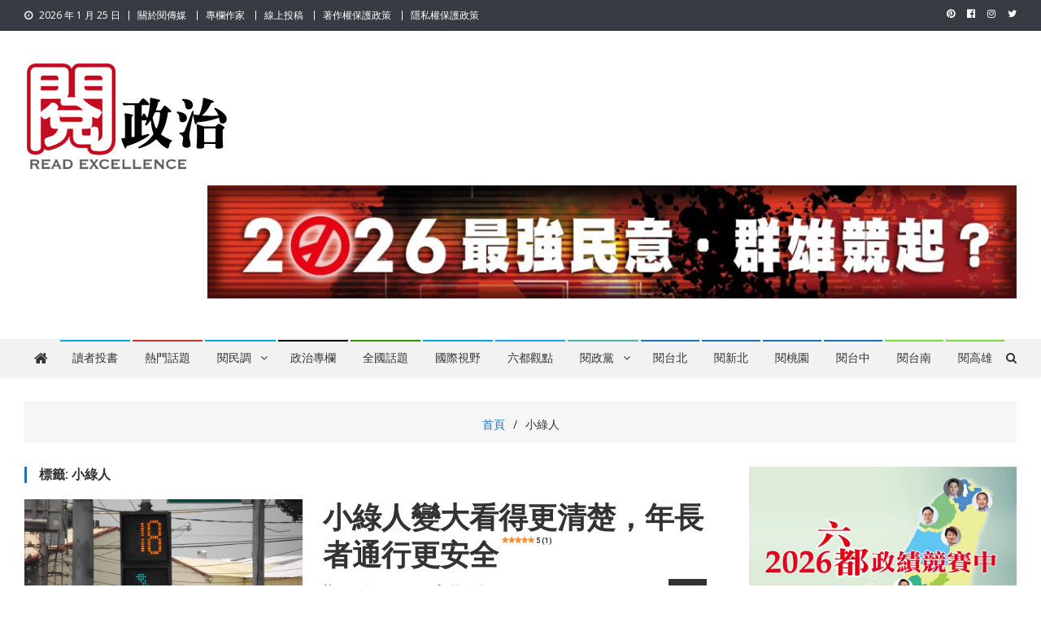

--- FILE ---
content_type: text/html; charset=UTF-8
request_url: https://www.readgov.com/tag/%E5%B0%8F%E7%B6%A0%E4%BA%BA/
body_size: 90488
content:
<!doctype html>
<html lang="zh-TW">
<head>
<meta charset="UTF-8">
<meta name="viewport" content="width=device-width, initial-scale=1">
<meta property="fb:app_id" content="2774738776115850" />
<meta property="fb:pages" content="101513125016216" />
<link rel="profile" href="http://gmpg.org/xfn/11">
<script id="mcjs">!function(c,h,i,m,p){m=c.createElement(h),p=c.getElementsByTagName(h)[0],m.async=1,m.src=i,p.parentNode.insertBefore(m,p)}(document,"script","https://chimpstatic.com/mcjs-connected/js/users/12c5f1269c78abe940cc7bda2/011760ddc4d98560be36de6bd.js");</script>

<meta name='robots' content='index, follow, max-image-preview:large, max-snippet:-1, max-video-preview:-1' />
<link rel="preload" href="https://www.readgov.com/wp-content/plugins/rate-my-post/public/css/fonts/ratemypost.ttf" type="font/ttf" as="font" crossorigin="anonymous">
	<!-- This site is optimized with the Yoast SEO plugin v21.6 - https://yoast.com/wordpress/plugins/seo/ -->
	<title>小綠人 - 閱政治 Read Gov News</title>
	<meta name="description" content="小綠人 - 閱政治 Read Gov News" />
	<link rel="canonical" href="https://www.readgov.com/tag/小綠人/" />
	<meta property="og:locale" content="zh_TW" />
	<meta property="og:type" content="article" />
	<meta property="og:title" content="小綠人 - 閱政治 Read Gov News" />
	<meta property="og:description" content="小綠人 - 閱政治 Read Gov News" />
	<meta property="og:url" content="https://www.readgov.com/tag/小綠人/" />
	<meta property="og:site_name" content="閱政治 Read Gov News" />
	<meta property="og:image" content="https://www.readgov.com/wp-content/uploads/2020/10/cropped-閱政治.jpg" />
	<meta property="og:image:width" content="999" />
	<meta property="og:image:height" content="538" />
	<meta property="og:image:type" content="image/jpeg" />
	<meta name="twitter:card" content="summary_large_image" />
	<meta name="twitter:site" content="@readtaiwan" />
	<script type="application/ld+json" class="yoast-schema-graph">{"@context":"https://schema.org","@graph":[{"@type":"CollectionPage","@id":"https://www.readgov.com/tag/%e5%b0%8f%e7%b6%a0%e4%ba%ba/","url":"https://www.readgov.com/tag/%e5%b0%8f%e7%b6%a0%e4%ba%ba/","name":"小綠人 - 閱政治 Read Gov News","isPartOf":{"@id":"https://www.readgov.com/#website"},"primaryImageOfPage":{"@id":"https://www.readgov.com/tag/%e5%b0%8f%e7%b6%a0%e4%ba%ba/#primaryimage"},"image":{"@id":"https://www.readgov.com/tag/%e5%b0%8f%e7%b6%a0%e4%ba%ba/#primaryimage"},"thumbnailUrl":"https://www.readgov.com/wp-content/uploads/2020/12/content_pic_168.jpg","description":"小綠人 - 閱政治 Read Gov News","breadcrumb":{"@id":"https://www.readgov.com/tag/%e5%b0%8f%e7%b6%a0%e4%ba%ba/#breadcrumb"},"inLanguage":"zh-TW"},{"@type":"ImageObject","inLanguage":"zh-TW","@id":"https://www.readgov.com/tag/%e5%b0%8f%e7%b6%a0%e4%ba%ba/#primaryimage","url":"https://www.readgov.com/wp-content/uploads/2020/12/content_pic_168.jpg","contentUrl":"https://www.readgov.com/wp-content/uploads/2020/12/content_pic_168.jpg","width":820,"height":400},{"@type":"BreadcrumbList","@id":"https://www.readgov.com/tag/%e5%b0%8f%e7%b6%a0%e4%ba%ba/#breadcrumb","itemListElement":[{"@type":"ListItem","position":1,"name":"首頁","item":"https://www.readgov.com/"},{"@type":"ListItem","position":2,"name":"小綠人"}]},{"@type":"WebSite","@id":"https://www.readgov.com/#website","url":"https://www.readgov.com/","name":"閱政治 Read Gov News","description":"任何事，談對的事；任何觀點，說出自己的觀點！政治不僅是全民話題，也要專業評論，閱政治與多元的政治評論家與專欄作家邀稿合作，讓讀者有最多元和專業的選擇。","publisher":{"@id":"https://www.readgov.com/#organization"},"potentialAction":[{"@type":"SearchAction","target":{"@type":"EntryPoint","urlTemplate":"https://www.readgov.com/?s={search_term_string}"},"query-input":"required name=search_term_string"}],"inLanguage":"zh-TW"},{"@type":"Organization","@id":"https://www.readgov.com/#organization","name":"閱政治 Read Gov News","url":"https://www.readgov.com/","logo":{"@type":"ImageObject","inLanguage":"zh-TW","@id":"https://www.readgov.com/#/schema/logo/image/","url":"https://www.readgov.com/wp-content/uploads/2020/10/cropped-e1602837365594.jpg","contentUrl":"https://www.readgov.com/wp-content/uploads/2020/10/cropped-e1602837365594.jpg","width":250,"height":138,"caption":"閱政治 Read Gov News"},"image":{"@id":"https://www.readgov.com/#/schema/logo/image/"},"sameAs":["https://www.facebook.com/readgov","https://twitter.com/readtaiwan","https://www.instagram.com/read.taiwan/"]}]}</script>
	<!-- / Yoast SEO plugin. -->


<link rel='dns-prefetch' href='//fonts.googleapis.com' />
<link rel="alternate" type="application/rss+xml" title="訂閱《閱政治 Read Gov News》&raquo; 資訊提供" href="https://www.readgov.com/feed/" />
<link rel="alternate" type="application/rss+xml" title="訂閱《閱政治 Read Gov News》&raquo; 留言的資訊提供" href="https://www.readgov.com/comments/feed/" />
<link rel="alternate" type="application/rss+xml" title="訂閱《閱政治 Read Gov News》&raquo; 標籤〈小綠人〉的資訊提供" href="https://www.readgov.com/tag/%e5%b0%8f%e7%b6%a0%e4%ba%ba/feed/" />
<script type="text/javascript">
window._wpemojiSettings = {"baseUrl":"https:\/\/s.w.org\/images\/core\/emoji\/14.0.0\/72x72\/","ext":".png","svgUrl":"https:\/\/s.w.org\/images\/core\/emoji\/14.0.0\/svg\/","svgExt":".svg","source":{"concatemoji":"https:\/\/www.readgov.com\/wp-includes\/js\/wp-emoji-release.min.js?ver=6.2.6"}};
/*! This file is auto-generated */
!function(e,a,t){var n,r,o,i=a.createElement("canvas"),p=i.getContext&&i.getContext("2d");function s(e,t){p.clearRect(0,0,i.width,i.height),p.fillText(e,0,0);e=i.toDataURL();return p.clearRect(0,0,i.width,i.height),p.fillText(t,0,0),e===i.toDataURL()}function c(e){var t=a.createElement("script");t.src=e,t.defer=t.type="text/javascript",a.getElementsByTagName("head")[0].appendChild(t)}for(o=Array("flag","emoji"),t.supports={everything:!0,everythingExceptFlag:!0},r=0;r<o.length;r++)t.supports[o[r]]=function(e){if(p&&p.fillText)switch(p.textBaseline="top",p.font="600 32px Arial",e){case"flag":return s("\ud83c\udff3\ufe0f\u200d\u26a7\ufe0f","\ud83c\udff3\ufe0f\u200b\u26a7\ufe0f")?!1:!s("\ud83c\uddfa\ud83c\uddf3","\ud83c\uddfa\u200b\ud83c\uddf3")&&!s("\ud83c\udff4\udb40\udc67\udb40\udc62\udb40\udc65\udb40\udc6e\udb40\udc67\udb40\udc7f","\ud83c\udff4\u200b\udb40\udc67\u200b\udb40\udc62\u200b\udb40\udc65\u200b\udb40\udc6e\u200b\udb40\udc67\u200b\udb40\udc7f");case"emoji":return!s("\ud83e\udef1\ud83c\udffb\u200d\ud83e\udef2\ud83c\udfff","\ud83e\udef1\ud83c\udffb\u200b\ud83e\udef2\ud83c\udfff")}return!1}(o[r]),t.supports.everything=t.supports.everything&&t.supports[o[r]],"flag"!==o[r]&&(t.supports.everythingExceptFlag=t.supports.everythingExceptFlag&&t.supports[o[r]]);t.supports.everythingExceptFlag=t.supports.everythingExceptFlag&&!t.supports.flag,t.DOMReady=!1,t.readyCallback=function(){t.DOMReady=!0},t.supports.everything||(n=function(){t.readyCallback()},a.addEventListener?(a.addEventListener("DOMContentLoaded",n,!1),e.addEventListener("load",n,!1)):(e.attachEvent("onload",n),a.attachEvent("onreadystatechange",function(){"complete"===a.readyState&&t.readyCallback()})),(e=t.source||{}).concatemoji?c(e.concatemoji):e.wpemoji&&e.twemoji&&(c(e.twemoji),c(e.wpemoji)))}(window,document,window._wpemojiSettings);
</script>
<style type="text/css">
img.wp-smiley,
img.emoji {
	display: inline !important;
	border: none !important;
	box-shadow: none !important;
	height: 1em !important;
	width: 1em !important;
	margin: 0 0.07em !important;
	vertical-align: -0.1em !important;
	background: none !important;
	padding: 0 !important;
}
</style>
	<link rel='stylesheet' id='wp-block-library-css' href='https://www.readgov.com/wp-includes/css/dist/block-library/style.min.css?ver=6.2.6' type='text/css' media='all' />
<link rel='stylesheet' id='coblocks-frontend-css' href='https://www.readgov.com/wp-content/plugins/coblocks/dist/style-coblocks-1.css?ver=3.0.3' type='text/css' media='all' />
<link rel='stylesheet' id='coblocks-extensions-css' href='https://www.readgov.com/wp-content/plugins/coblocks/dist/style-coblocks-extensions.css?ver=3.0.3' type='text/css' media='all' />
<link rel='stylesheet' id='rate-my-post-css' href='https://www.readgov.com/wp-content/plugins/rate-my-post/public/css/rate-my-post.min.css?ver=4.4.3' type='text/css' media='all' />
<style id='rate-my-post-inline-css' type='text/css'>
.rmp-widgets-container.rmp-wp-plugin.rmp-main-container {  text-align:left;}
.rmp-widgets-container.rmp-wp-plugin.rmp-main-container {  text-align:left;}
</style>
<link rel='stylesheet' id='classic-theme-styles-css' href='https://www.readgov.com/wp-includes/css/classic-themes.min.css?ver=6.2.6' type='text/css' media='all' />
<style id='global-styles-inline-css' type='text/css'>
body{--wp--preset--color--black: #000000;--wp--preset--color--cyan-bluish-gray: #abb8c3;--wp--preset--color--white: #ffffff;--wp--preset--color--pale-pink: #f78da7;--wp--preset--color--vivid-red: #cf2e2e;--wp--preset--color--luminous-vivid-orange: #ff6900;--wp--preset--color--luminous-vivid-amber: #fcb900;--wp--preset--color--light-green-cyan: #7bdcb5;--wp--preset--color--vivid-green-cyan: #00d084;--wp--preset--color--pale-cyan-blue: #8ed1fc;--wp--preset--color--vivid-cyan-blue: #0693e3;--wp--preset--color--vivid-purple: #9b51e0;--wp--preset--gradient--vivid-cyan-blue-to-vivid-purple: linear-gradient(135deg,rgba(6,147,227,1) 0%,rgb(155,81,224) 100%);--wp--preset--gradient--light-green-cyan-to-vivid-green-cyan: linear-gradient(135deg,rgb(122,220,180) 0%,rgb(0,208,130) 100%);--wp--preset--gradient--luminous-vivid-amber-to-luminous-vivid-orange: linear-gradient(135deg,rgba(252,185,0,1) 0%,rgba(255,105,0,1) 100%);--wp--preset--gradient--luminous-vivid-orange-to-vivid-red: linear-gradient(135deg,rgba(255,105,0,1) 0%,rgb(207,46,46) 100%);--wp--preset--gradient--very-light-gray-to-cyan-bluish-gray: linear-gradient(135deg,rgb(238,238,238) 0%,rgb(169,184,195) 100%);--wp--preset--gradient--cool-to-warm-spectrum: linear-gradient(135deg,rgb(74,234,220) 0%,rgb(151,120,209) 20%,rgb(207,42,186) 40%,rgb(238,44,130) 60%,rgb(251,105,98) 80%,rgb(254,248,76) 100%);--wp--preset--gradient--blush-light-purple: linear-gradient(135deg,rgb(255,206,236) 0%,rgb(152,150,240) 100%);--wp--preset--gradient--blush-bordeaux: linear-gradient(135deg,rgb(254,205,165) 0%,rgb(254,45,45) 50%,rgb(107,0,62) 100%);--wp--preset--gradient--luminous-dusk: linear-gradient(135deg,rgb(255,203,112) 0%,rgb(199,81,192) 50%,rgb(65,88,208) 100%);--wp--preset--gradient--pale-ocean: linear-gradient(135deg,rgb(255,245,203) 0%,rgb(182,227,212) 50%,rgb(51,167,181) 100%);--wp--preset--gradient--electric-grass: linear-gradient(135deg,rgb(202,248,128) 0%,rgb(113,206,126) 100%);--wp--preset--gradient--midnight: linear-gradient(135deg,rgb(2,3,129) 0%,rgb(40,116,252) 100%);--wp--preset--duotone--dark-grayscale: url('#wp-duotone-dark-grayscale');--wp--preset--duotone--grayscale: url('#wp-duotone-grayscale');--wp--preset--duotone--purple-yellow: url('#wp-duotone-purple-yellow');--wp--preset--duotone--blue-red: url('#wp-duotone-blue-red');--wp--preset--duotone--midnight: url('#wp-duotone-midnight');--wp--preset--duotone--magenta-yellow: url('#wp-duotone-magenta-yellow');--wp--preset--duotone--purple-green: url('#wp-duotone-purple-green');--wp--preset--duotone--blue-orange: url('#wp-duotone-blue-orange');--wp--preset--font-size--small: 13px;--wp--preset--font-size--medium: 20px;--wp--preset--font-size--large: 36px;--wp--preset--font-size--x-large: 42px;--wp--preset--spacing--20: 0.44rem;--wp--preset--spacing--30: 0.67rem;--wp--preset--spacing--40: 1rem;--wp--preset--spacing--50: 1.5rem;--wp--preset--spacing--60: 2.25rem;--wp--preset--spacing--70: 3.38rem;--wp--preset--spacing--80: 5.06rem;--wp--preset--shadow--natural: 6px 6px 9px rgba(0, 0, 0, 0.2);--wp--preset--shadow--deep: 12px 12px 50px rgba(0, 0, 0, 0.4);--wp--preset--shadow--sharp: 6px 6px 0px rgba(0, 0, 0, 0.2);--wp--preset--shadow--outlined: 6px 6px 0px -3px rgba(255, 255, 255, 1), 6px 6px rgba(0, 0, 0, 1);--wp--preset--shadow--crisp: 6px 6px 0px rgba(0, 0, 0, 1);}:where(.is-layout-flex){gap: 0.5em;}body .is-layout-flow > .alignleft{float: left;margin-inline-start: 0;margin-inline-end: 2em;}body .is-layout-flow > .alignright{float: right;margin-inline-start: 2em;margin-inline-end: 0;}body .is-layout-flow > .aligncenter{margin-left: auto !important;margin-right: auto !important;}body .is-layout-constrained > .alignleft{float: left;margin-inline-start: 0;margin-inline-end: 2em;}body .is-layout-constrained > .alignright{float: right;margin-inline-start: 2em;margin-inline-end: 0;}body .is-layout-constrained > .aligncenter{margin-left: auto !important;margin-right: auto !important;}body .is-layout-constrained > :where(:not(.alignleft):not(.alignright):not(.alignfull)){max-width: var(--wp--style--global--content-size);margin-left: auto !important;margin-right: auto !important;}body .is-layout-constrained > .alignwide{max-width: var(--wp--style--global--wide-size);}body .is-layout-flex{display: flex;}body .is-layout-flex{flex-wrap: wrap;align-items: center;}body .is-layout-flex > *{margin: 0;}:where(.wp-block-columns.is-layout-flex){gap: 2em;}.has-black-color{color: var(--wp--preset--color--black) !important;}.has-cyan-bluish-gray-color{color: var(--wp--preset--color--cyan-bluish-gray) !important;}.has-white-color{color: var(--wp--preset--color--white) !important;}.has-pale-pink-color{color: var(--wp--preset--color--pale-pink) !important;}.has-vivid-red-color{color: var(--wp--preset--color--vivid-red) !important;}.has-luminous-vivid-orange-color{color: var(--wp--preset--color--luminous-vivid-orange) !important;}.has-luminous-vivid-amber-color{color: var(--wp--preset--color--luminous-vivid-amber) !important;}.has-light-green-cyan-color{color: var(--wp--preset--color--light-green-cyan) !important;}.has-vivid-green-cyan-color{color: var(--wp--preset--color--vivid-green-cyan) !important;}.has-pale-cyan-blue-color{color: var(--wp--preset--color--pale-cyan-blue) !important;}.has-vivid-cyan-blue-color{color: var(--wp--preset--color--vivid-cyan-blue) !important;}.has-vivid-purple-color{color: var(--wp--preset--color--vivid-purple) !important;}.has-black-background-color{background-color: var(--wp--preset--color--black) !important;}.has-cyan-bluish-gray-background-color{background-color: var(--wp--preset--color--cyan-bluish-gray) !important;}.has-white-background-color{background-color: var(--wp--preset--color--white) !important;}.has-pale-pink-background-color{background-color: var(--wp--preset--color--pale-pink) !important;}.has-vivid-red-background-color{background-color: var(--wp--preset--color--vivid-red) !important;}.has-luminous-vivid-orange-background-color{background-color: var(--wp--preset--color--luminous-vivid-orange) !important;}.has-luminous-vivid-amber-background-color{background-color: var(--wp--preset--color--luminous-vivid-amber) !important;}.has-light-green-cyan-background-color{background-color: var(--wp--preset--color--light-green-cyan) !important;}.has-vivid-green-cyan-background-color{background-color: var(--wp--preset--color--vivid-green-cyan) !important;}.has-pale-cyan-blue-background-color{background-color: var(--wp--preset--color--pale-cyan-blue) !important;}.has-vivid-cyan-blue-background-color{background-color: var(--wp--preset--color--vivid-cyan-blue) !important;}.has-vivid-purple-background-color{background-color: var(--wp--preset--color--vivid-purple) !important;}.has-black-border-color{border-color: var(--wp--preset--color--black) !important;}.has-cyan-bluish-gray-border-color{border-color: var(--wp--preset--color--cyan-bluish-gray) !important;}.has-white-border-color{border-color: var(--wp--preset--color--white) !important;}.has-pale-pink-border-color{border-color: var(--wp--preset--color--pale-pink) !important;}.has-vivid-red-border-color{border-color: var(--wp--preset--color--vivid-red) !important;}.has-luminous-vivid-orange-border-color{border-color: var(--wp--preset--color--luminous-vivid-orange) !important;}.has-luminous-vivid-amber-border-color{border-color: var(--wp--preset--color--luminous-vivid-amber) !important;}.has-light-green-cyan-border-color{border-color: var(--wp--preset--color--light-green-cyan) !important;}.has-vivid-green-cyan-border-color{border-color: var(--wp--preset--color--vivid-green-cyan) !important;}.has-pale-cyan-blue-border-color{border-color: var(--wp--preset--color--pale-cyan-blue) !important;}.has-vivid-cyan-blue-border-color{border-color: var(--wp--preset--color--vivid-cyan-blue) !important;}.has-vivid-purple-border-color{border-color: var(--wp--preset--color--vivid-purple) !important;}.has-vivid-cyan-blue-to-vivid-purple-gradient-background{background: var(--wp--preset--gradient--vivid-cyan-blue-to-vivid-purple) !important;}.has-light-green-cyan-to-vivid-green-cyan-gradient-background{background: var(--wp--preset--gradient--light-green-cyan-to-vivid-green-cyan) !important;}.has-luminous-vivid-amber-to-luminous-vivid-orange-gradient-background{background: var(--wp--preset--gradient--luminous-vivid-amber-to-luminous-vivid-orange) !important;}.has-luminous-vivid-orange-to-vivid-red-gradient-background{background: var(--wp--preset--gradient--luminous-vivid-orange-to-vivid-red) !important;}.has-very-light-gray-to-cyan-bluish-gray-gradient-background{background: var(--wp--preset--gradient--very-light-gray-to-cyan-bluish-gray) !important;}.has-cool-to-warm-spectrum-gradient-background{background: var(--wp--preset--gradient--cool-to-warm-spectrum) !important;}.has-blush-light-purple-gradient-background{background: var(--wp--preset--gradient--blush-light-purple) !important;}.has-blush-bordeaux-gradient-background{background: var(--wp--preset--gradient--blush-bordeaux) !important;}.has-luminous-dusk-gradient-background{background: var(--wp--preset--gradient--luminous-dusk) !important;}.has-pale-ocean-gradient-background{background: var(--wp--preset--gradient--pale-ocean) !important;}.has-electric-grass-gradient-background{background: var(--wp--preset--gradient--electric-grass) !important;}.has-midnight-gradient-background{background: var(--wp--preset--gradient--midnight) !important;}.has-small-font-size{font-size: var(--wp--preset--font-size--small) !important;}.has-medium-font-size{font-size: var(--wp--preset--font-size--medium) !important;}.has-large-font-size{font-size: var(--wp--preset--font-size--large) !important;}.has-x-large-font-size{font-size: var(--wp--preset--font-size--x-large) !important;}
.wp-block-navigation a:where(:not(.wp-element-button)){color: inherit;}
:where(.wp-block-columns.is-layout-flex){gap: 2em;}
.wp-block-pullquote{font-size: 1.5em;line-height: 1.6;}
</style>
<link rel='stylesheet' id='catch-infinite-scroll-css' href='https://www.readgov.com/wp-content/plugins/catch-infinite-scroll/public/css/catch-infinite-scroll-public.css?ver=2.0.7' type='text/css' media='all' />
<link rel='stylesheet' id='wpcdt-public-css-css' href='https://www.readgov.com/wp-content/plugins/countdown-timer-ultimate/assets/css/wpcdt-public.css?ver=2.6.6' type='text/css' media='all' />
<link rel='stylesheet' id='wpavefrsz-style-css' href='https://www.readgov.com/wp-content/plugins/easy-font-resize/style.css?ver=1.0.15' type='text/css' media='all' />
<link rel='stylesheet' id='dashicons-css' href='https://www.readgov.com/wp-includes/css/dashicons.min.css?ver=6.2.6' type='text/css' media='all' />
<link rel='stylesheet' id='post-views-counter-frontend-css' href='https://www.readgov.com/wp-content/plugins/post-views-counter/css/frontend.min.css?ver=1.4.7' type='text/css' media='all' />
<link rel='stylesheet' id='wp-components-css' href='https://www.readgov.com/wp-includes/css/dist/components/style.min.css?ver=6.2.6' type='text/css' media='all' />
<link rel='stylesheet' id='godaddy-styles-css' href='https://www.readgov.com/wp-content/plugins/coblocks/includes/Dependencies/GoDaddy/Styles/build/latest.css?ver=2.0.2' type='text/css' media='all' />
<link rel='stylesheet' id='news-vibrant-fonts-css' href='https://fonts.googleapis.com/css?family=Roboto+Condensed%3A300italic%2C400italic%2C700italic%2C400%2C300%2C700%7CTitillium+Web%3A400%2C600%2C700%2C300&#038;subset=latin%2Clatin-ext' type='text/css' media='all' />
<link rel='stylesheet' id='news-vibrant-google-fonts-css' href='https://fonts.googleapis.com/css?family=Open+Sans%3Aregular%7CRoboto%3A700%2C500&#038;subset=latin%2Ccyrillic-ext%2Cgreek-ext%2Cgreek%2Cvietnamese%2Clatin-ext%2Ccyrillic%2Ckhmer%2Cdevanagari%2Carabic%2Chebrew%2Ctelugu' type='text/css' media='all' />
<link rel='stylesheet' id='font-awesome-css' href='https://www.readgov.com/wp-content/plugins/elementor/assets/lib/font-awesome/css/font-awesome.min.css?ver=4.7.0' type='text/css' media='all' />
<link rel='stylesheet' id='nv-combine-styles-css' href='https://www.readgov.com/wp-content/themes/news-vibrant-pro/assets/css/nv-combine-styles.css?ver=1.0.8' type='text/css' media='all' />
<link rel='stylesheet' id='nv-preloaders-css' href='https://www.readgov.com/wp-content/themes/news-vibrant-pro/assets/css/nv-preloaders.css?ver=1.0.8' type='text/css' media='all' />
<link rel='stylesheet' id='news-vibrant-style-css' href='https://www.readgov.com/wp-content/themes/news-vibrant-pro/style.css?ver=1.0.8' type='text/css' media='all' />
<style id='news-vibrant-style-inline-css' type='text/css'>
.category-button.nv-cat-1 a{background:#329100}
.category-button.nv-cat-1 a:hover{background:#005f00}
.nv-block-title:hover .nv-cat-1{color:#329100}
.nv-block-title.nv-cat-1{border-left-color:#329100}
#site-navigation ul li.nv-cat-1 a:before{background-color:#329100}
.header-layout2 #site-navigation ul li.nv-cat-1:hover > a,.header-layout2 #site-navigation ul li.current-menu-item.nv-cat-1 > a,.header-layout2 #site-navigation ul li.current_page_item.nv-cat-1 > a,.header-layout2 #site-navigation ul li.current-menu-ancestor.nv-cat-1 > a{color:#329100}
.header-layout3 #site-navigation ul li.nv-cat-1:hover > a,.header-layout3 #site-navigation ul li.current-menu-item.nv-cat-1 > a,.header-layout3 #site-navigation ul li.current_page_item.nv-cat-1 > a,.header-layout3 #site-navigation ul li.current-menu-ancestor.nv-cat-1 > a{color:#329100}
.category-button.nv-cat-31 a{background:#11a8ff}
.category-button.nv-cat-31 a:hover{background:#0076cd}
.nv-block-title:hover .nv-cat-31{color:#11a8ff}
.nv-block-title.nv-cat-31{border-left-color:#11a8ff}
#site-navigation ul li.nv-cat-31 a:before{background-color:#11a8ff}
.header-layout2 #site-navigation ul li.nv-cat-31:hover > a,.header-layout2 #site-navigation ul li.current-menu-item.nv-cat-31 > a,.header-layout2 #site-navigation ul li.current_page_item.nv-cat-31 > a,.header-layout2 #site-navigation ul li.current-menu-ancestor.nv-cat-31 > a{color:#11a8ff}
.header-layout3 #site-navigation ul li.nv-cat-31:hover > a,.header-layout3 #site-navigation ul li.current-menu-item.nv-cat-31 > a,.header-layout3 #site-navigation ul li.current_page_item.nv-cat-31 > a,.header-layout3 #site-navigation ul li.current-menu-ancestor.nv-cat-31 > a{color:#11a8ff}
.category-button.nv-cat-1287 a{background:#00a9e0}
.category-button.nv-cat-1287 a:hover{background:#0077ae}
.nv-block-title:hover .nv-cat-1287{color:#00a9e0}
.nv-block-title.nv-cat-1287{border-left-color:#00a9e0}
#site-navigation ul li.nv-cat-1287 a:before{background-color:#00a9e0}
.header-layout2 #site-navigation ul li.nv-cat-1287:hover > a,.header-layout2 #site-navigation ul li.current-menu-item.nv-cat-1287 > a,.header-layout2 #site-navigation ul li.current_page_item.nv-cat-1287 > a,.header-layout2 #site-navigation ul li.current-menu-ancestor.nv-cat-1287 > a{color:#00a9e0}
.header-layout3 #site-navigation ul li.nv-cat-1287:hover > a,.header-layout3 #site-navigation ul li.current-menu-item.nv-cat-1287 > a,.header-layout3 #site-navigation ul li.current_page_item.nv-cat-1287 > a,.header-layout3 #site-navigation ul li.current-menu-ancestor.nv-cat-1287 > a{color:#00a9e0}
.category-button.nv-cat-10 a{background:#1e73be}
.category-button.nv-cat-10 a:hover{background:#00418c}
.nv-block-title:hover .nv-cat-10{color:#1e73be}
.nv-block-title.nv-cat-10{border-left-color:#1e73be}
#site-navigation ul li.nv-cat-10 a:before{background-color:#1e73be}
.header-layout2 #site-navigation ul li.nv-cat-10:hover > a,.header-layout2 #site-navigation ul li.current-menu-item.nv-cat-10 > a,.header-layout2 #site-navigation ul li.current_page_item.nv-cat-10 > a,.header-layout2 #site-navigation ul li.current-menu-ancestor.nv-cat-10 > a{color:#1e73be}
.header-layout3 #site-navigation ul li.nv-cat-10:hover > a,.header-layout3 #site-navigation ul li.current-menu-item.nv-cat-10 > a,.header-layout3 #site-navigation ul li.current_page_item.nv-cat-10 > a,.header-layout3 #site-navigation ul li.current-menu-ancestor.nv-cat-10 > a{color:#1e73be}
.category-button.nv-cat-6 a{background:#1e73be}
.category-button.nv-cat-6 a:hover{background:#00418c}
.nv-block-title:hover .nv-cat-6{color:#1e73be}
.nv-block-title.nv-cat-6{border-left-color:#1e73be}
#site-navigation ul li.nv-cat-6 a:before{background-color:#1e73be}
.header-layout2 #site-navigation ul li.nv-cat-6:hover > a,.header-layout2 #site-navigation ul li.current-menu-item.nv-cat-6 > a,.header-layout2 #site-navigation ul li.current_page_item.nv-cat-6 > a,.header-layout2 #site-navigation ul li.current-menu-ancestor.nv-cat-6 > a{color:#1e73be}
.header-layout3 #site-navigation ul li.nv-cat-6:hover > a,.header-layout3 #site-navigation ul li.current-menu-item.nv-cat-6 > a,.header-layout3 #site-navigation ul li.current_page_item.nv-cat-6 > a,.header-layout3 #site-navigation ul li.current-menu-ancestor.nv-cat-6 > a{color:#1e73be}
.category-button.nv-cat-11 a{background:#81d742}
.category-button.nv-cat-11 a:hover{background:#4fa510}
.nv-block-title:hover .nv-cat-11{color:#81d742}
.nv-block-title.nv-cat-11{border-left-color:#81d742}
#site-navigation ul li.nv-cat-11 a:before{background-color:#81d742}
.header-layout2 #site-navigation ul li.nv-cat-11:hover > a,.header-layout2 #site-navigation ul li.current-menu-item.nv-cat-11 > a,.header-layout2 #site-navigation ul li.current_page_item.nv-cat-11 > a,.header-layout2 #site-navigation ul li.current-menu-ancestor.nv-cat-11 > a{color:#81d742}
.header-layout3 #site-navigation ul li.nv-cat-11:hover > a,.header-layout3 #site-navigation ul li.current-menu-item.nv-cat-11 > a,.header-layout3 #site-navigation ul li.current_page_item.nv-cat-11 > a,.header-layout3 #site-navigation ul li.current-menu-ancestor.nv-cat-11 > a{color:#81d742}
.category-button.nv-cat-55 a{background:#89002d}
.category-button.nv-cat-55 a:hover{background:#570000}
.nv-block-title:hover .nv-cat-55{color:#89002d}
.nv-block-title.nv-cat-55{border-left-color:#89002d}
#site-navigation ul li.nv-cat-55 a:before{background-color:#89002d}
.header-layout2 #site-navigation ul li.nv-cat-55:hover > a,.header-layout2 #site-navigation ul li.current-menu-item.nv-cat-55 > a,.header-layout2 #site-navigation ul li.current_page_item.nv-cat-55 > a,.header-layout2 #site-navigation ul li.current-menu-ancestor.nv-cat-55 > a{color:#89002d}
.header-layout3 #site-navigation ul li.nv-cat-55:hover > a,.header-layout3 #site-navigation ul li.current-menu-item.nv-cat-55 > a,.header-layout3 #site-navigation ul li.current_page_item.nv-cat-55 > a,.header-layout3 #site-navigation ul li.current-menu-ancestor.nv-cat-55 > a{color:#89002d}
.category-button.nv-cat-40 a{background:#1e73be}
.category-button.nv-cat-40 a:hover{background:#00418c}
.nv-block-title:hover .nv-cat-40{color:#1e73be}
.nv-block-title.nv-cat-40{border-left-color:#1e73be}
#site-navigation ul li.nv-cat-40 a:before{background-color:#1e73be}
.header-layout2 #site-navigation ul li.nv-cat-40:hover > a,.header-layout2 #site-navigation ul li.current-menu-item.nv-cat-40 > a,.header-layout2 #site-navigation ul li.current_page_item.nv-cat-40 > a,.header-layout2 #site-navigation ul li.current-menu-ancestor.nv-cat-40 > a{color:#1e73be}
.header-layout3 #site-navigation ul li.nv-cat-40:hover > a,.header-layout3 #site-navigation ul li.current-menu-item.nv-cat-40 > a,.header-layout3 #site-navigation ul li.current_page_item.nv-cat-40 > a,.header-layout3 #site-navigation ul li.current-menu-ancestor.nv-cat-40 > a{color:#1e73be}
.category-button.nv-cat-118 a{background:#00a9e0}
.category-button.nv-cat-118 a:hover{background:#0077ae}
.nv-block-title:hover .nv-cat-118{color:#00a9e0}
.nv-block-title.nv-cat-118{border-left-color:#00a9e0}
#site-navigation ul li.nv-cat-118 a:before{background-color:#00a9e0}
.header-layout2 #site-navigation ul li.nv-cat-118:hover > a,.header-layout2 #site-navigation ul li.current-menu-item.nv-cat-118 > a,.header-layout2 #site-navigation ul li.current_page_item.nv-cat-118 > a,.header-layout2 #site-navigation ul li.current-menu-ancestor.nv-cat-118 > a{color:#00a9e0}
.header-layout3 #site-navigation ul li.nv-cat-118:hover > a,.header-layout3 #site-navigation ul li.current-menu-item.nv-cat-118 > a,.header-layout3 #site-navigation ul li.current_page_item.nv-cat-118 > a,.header-layout3 #site-navigation ul li.current-menu-ancestor.nv-cat-118 > a{color:#00a9e0}
.category-button.nv-cat-1117 a{background:#dd3333}
.category-button.nv-cat-1117 a:hover{background:#ab0101}
.nv-block-title:hover .nv-cat-1117{color:#dd3333}
.nv-block-title.nv-cat-1117{border-left-color:#dd3333}
#site-navigation ul li.nv-cat-1117 a:before{background-color:#dd3333}
.header-layout2 #site-navigation ul li.nv-cat-1117:hover > a,.header-layout2 #site-navigation ul li.current-menu-item.nv-cat-1117 > a,.header-layout2 #site-navigation ul li.current_page_item.nv-cat-1117 > a,.header-layout2 #site-navigation ul li.current-menu-ancestor.nv-cat-1117 > a{color:#dd3333}
.header-layout3 #site-navigation ul li.nv-cat-1117:hover > a,.header-layout3 #site-navigation ul li.current-menu-item.nv-cat-1117 > a,.header-layout3 #site-navigation ul li.current_page_item.nv-cat-1117 > a,.header-layout3 #site-navigation ul li.current-menu-ancestor.nv-cat-1117 > a{color:#dd3333}
.category-button.nv-cat-1118 a{background:#4f4f4f}
.category-button.nv-cat-1118 a:hover{background:#1d1d1d}
.nv-block-title:hover .nv-cat-1118{color:#4f4f4f}
.nv-block-title.nv-cat-1118{border-left-color:#4f4f4f}
#site-navigation ul li.nv-cat-1118 a:before{background-color:#4f4f4f}
.header-layout2 #site-navigation ul li.nv-cat-1118:hover > a,.header-layout2 #site-navigation ul li.current-menu-item.nv-cat-1118 > a,.header-layout2 #site-navigation ul li.current_page_item.nv-cat-1118 > a,.header-layout2 #site-navigation ul li.current-menu-ancestor.nv-cat-1118 > a{color:#4f4f4f}
.header-layout3 #site-navigation ul li.nv-cat-1118:hover > a,.header-layout3 #site-navigation ul li.current-menu-item.nv-cat-1118 > a,.header-layout3 #site-navigation ul li.current_page_item.nv-cat-1118 > a,.header-layout3 #site-navigation ul li.current-menu-ancestor.nv-cat-1118 > a{color:#4f4f4f}
.category-button.nv-cat-1560 a{background:#000000}
.category-button.nv-cat-1560 a:hover{background:#000000}
.nv-block-title:hover .nv-cat-1560{color:#000000}
.nv-block-title.nv-cat-1560{border-left-color:#000000}
#site-navigation ul li.nv-cat-1560 a:before{background-color:#000000}
.header-layout2 #site-navigation ul li.nv-cat-1560:hover > a,.header-layout2 #site-navigation ul li.current-menu-item.nv-cat-1560 > a,.header-layout2 #site-navigation ul li.current_page_item.nv-cat-1560 > a,.header-layout2 #site-navigation ul li.current-menu-ancestor.nv-cat-1560 > a{color:#000000}
.header-layout3 #site-navigation ul li.nv-cat-1560:hover > a,.header-layout3 #site-navigation ul li.current-menu-item.nv-cat-1560 > a,.header-layout3 #site-navigation ul li.current_page_item.nv-cat-1560 > a,.header-layout3 #site-navigation ul li.current-menu-ancestor.nv-cat-1560 > a{color:#000000}
.category-button.nv-cat-7 a{background:#1e73be}
.category-button.nv-cat-7 a:hover{background:#00418c}
.nv-block-title:hover .nv-cat-7{color:#1e73be}
.nv-block-title.nv-cat-7{border-left-color:#1e73be}
#site-navigation ul li.nv-cat-7 a:before{background-color:#1e73be}
.header-layout2 #site-navigation ul li.nv-cat-7:hover > a,.header-layout2 #site-navigation ul li.current-menu-item.nv-cat-7 > a,.header-layout2 #site-navigation ul li.current_page_item.nv-cat-7 > a,.header-layout2 #site-navigation ul li.current-menu-ancestor.nv-cat-7 > a{color:#1e73be}
.header-layout3 #site-navigation ul li.nv-cat-7:hover > a,.header-layout3 #site-navigation ul li.current-menu-item.nv-cat-7 > a,.header-layout3 #site-navigation ul li.current_page_item.nv-cat-7 > a,.header-layout3 #site-navigation ul li.current-menu-ancestor.nv-cat-7 > a{color:#1e73be}
.category-button.nv-cat-43 a{background:#eaba1e}
.category-button.nv-cat-43 a:hover{background:#b88800}
.nv-block-title:hover .nv-cat-43{color:#eaba1e}
.nv-block-title.nv-cat-43{border-left-color:#eaba1e}
#site-navigation ul li.nv-cat-43 a:before{background-color:#eaba1e}
.header-layout2 #site-navigation ul li.nv-cat-43:hover > a,.header-layout2 #site-navigation ul li.current-menu-item.nv-cat-43 > a,.header-layout2 #site-navigation ul li.current_page_item.nv-cat-43 > a,.header-layout2 #site-navigation ul li.current-menu-ancestor.nv-cat-43 > a{color:#eaba1e}
.header-layout3 #site-navigation ul li.nv-cat-43:hover > a,.header-layout3 #site-navigation ul li.current-menu-item.nv-cat-43 > a,.header-layout3 #site-navigation ul li.current_page_item.nv-cat-43 > a,.header-layout3 #site-navigation ul li.current-menu-ancestor.nv-cat-43 > a{color:#eaba1e}
.category-button.nv-cat-9 a{background:#1e73be}
.category-button.nv-cat-9 a:hover{background:#00418c}
.nv-block-title:hover .nv-cat-9{color:#1e73be}
.nv-block-title.nv-cat-9{border-left-color:#1e73be}
#site-navigation ul li.nv-cat-9 a:before{background-color:#1e73be}
.header-layout2 #site-navigation ul li.nv-cat-9:hover > a,.header-layout2 #site-navigation ul li.current-menu-item.nv-cat-9 > a,.header-layout2 #site-navigation ul li.current_page_item.nv-cat-9 > a,.header-layout2 #site-navigation ul li.current-menu-ancestor.nv-cat-9 > a{color:#1e73be}
.header-layout3 #site-navigation ul li.nv-cat-9:hover > a,.header-layout3 #site-navigation ul li.current-menu-item.nv-cat-9 > a,.header-layout3 #site-navigation ul li.current_page_item.nv-cat-9 > a,.header-layout3 #site-navigation ul li.current-menu-ancestor.nv-cat-9 > a{color:#1e73be}
.category-button.nv-cat-42 a{background:#00e8dc}
.category-button.nv-cat-42 a:hover{background:#00b6aa}
.nv-block-title:hover .nv-cat-42{color:#00e8dc}
.nv-block-title.nv-cat-42{border-left-color:#00e8dc}
#site-navigation ul li.nv-cat-42 a:before{background-color:#00e8dc}
.header-layout2 #site-navigation ul li.nv-cat-42:hover > a,.header-layout2 #site-navigation ul li.current-menu-item.nv-cat-42 > a,.header-layout2 #site-navigation ul li.current_page_item.nv-cat-42 > a,.header-layout2 #site-navigation ul li.current-menu-ancestor.nv-cat-42 > a{color:#00e8dc}
.header-layout3 #site-navigation ul li.nv-cat-42:hover > a,.header-layout3 #site-navigation ul li.current-menu-item.nv-cat-42 > a,.header-layout3 #site-navigation ul li.current_page_item.nv-cat-42 > a,.header-layout3 #site-navigation ul li.current-menu-ancestor.nv-cat-42 > a{color:#00e8dc}
.category-button.nv-cat-41 a{background:#81d742}
.category-button.nv-cat-41 a:hover{background:#4fa510}
.nv-block-title:hover .nv-cat-41{color:#81d742}
.nv-block-title.nv-cat-41{border-left-color:#81d742}
#site-navigation ul li.nv-cat-41 a:before{background-color:#81d742}
.header-layout2 #site-navigation ul li.nv-cat-41:hover > a,.header-layout2 #site-navigation ul li.current-menu-item.nv-cat-41 > a,.header-layout2 #site-navigation ul li.current_page_item.nv-cat-41 > a,.header-layout2 #site-navigation ul li.current-menu-ancestor.nv-cat-41 > a{color:#81d742}
.header-layout3 #site-navigation ul li.nv-cat-41:hover > a,.header-layout3 #site-navigation ul li.current-menu-item.nv-cat-41 > a,.header-layout3 #site-navigation ul li.current_page_item.nv-cat-41 > a,.header-layout3 #site-navigation ul li.current-menu-ancestor.nv-cat-41 > a{color:#81d742}
.category-button.nv-cat-33 a{background:#dd3333}
.category-button.nv-cat-33 a:hover{background:#ab0101}
.nv-block-title:hover .nv-cat-33{color:#dd3333}
.nv-block-title.nv-cat-33{border-left-color:#dd3333}
#site-navigation ul li.nv-cat-33 a:before{background-color:#dd3333}
.header-layout2 #site-navigation ul li.nv-cat-33:hover > a,.header-layout2 #site-navigation ul li.current-menu-item.nv-cat-33 > a,.header-layout2 #site-navigation ul li.current_page_item.nv-cat-33 > a,.header-layout2 #site-navigation ul li.current-menu-ancestor.nv-cat-33 > a{color:#dd3333}
.header-layout3 #site-navigation ul li.nv-cat-33:hover > a,.header-layout3 #site-navigation ul li.current-menu-item.nv-cat-33 > a,.header-layout3 #site-navigation ul li.current_page_item.nv-cat-33 > a,.header-layout3 #site-navigation ul li.current-menu-ancestor.nv-cat-33 > a{color:#dd3333}
.category-button.nv-cat-961 a{background:#00a9e0}
.category-button.nv-cat-961 a:hover{background:#0077ae}
.nv-block-title:hover .nv-cat-961{color:#00a9e0}
.nv-block-title.nv-cat-961{border-left-color:#00a9e0}
#site-navigation ul li.nv-cat-961 a:before{background-color:#00a9e0}
.header-layout2 #site-navigation ul li.nv-cat-961:hover > a,.header-layout2 #site-navigation ul li.current-menu-item.nv-cat-961 > a,.header-layout2 #site-navigation ul li.current_page_item.nv-cat-961 > a,.header-layout2 #site-navigation ul li.current-menu-ancestor.nv-cat-961 > a{color:#00a9e0}
.header-layout3 #site-navigation ul li.nv-cat-961:hover > a,.header-layout3 #site-navigation ul li.current-menu-item.nv-cat-961 > a,.header-layout3 #site-navigation ul li.current_page_item.nv-cat-961 > a,.header-layout3 #site-navigation ul li.current-menu-ancestor.nv-cat-961 > a{color:#00a9e0}
.category-button.nv-cat-504 a{background:#c63631}
.category-button.nv-cat-504 a:hover{background:#940400}
.nv-block-title:hover .nv-cat-504{color:#c63631}
.nv-block-title.nv-cat-504{border-left-color:#c63631}
#site-navigation ul li.nv-cat-504 a:before{background-color:#c63631}
.header-layout2 #site-navigation ul li.nv-cat-504:hover > a,.header-layout2 #site-navigation ul li.current-menu-item.nv-cat-504 > a,.header-layout2 #site-navigation ul li.current_page_item.nv-cat-504 > a,.header-layout2 #site-navigation ul li.current-menu-ancestor.nv-cat-504 > a{color:#c63631}
.header-layout3 #site-navigation ul li.nv-cat-504:hover > a,.header-layout3 #site-navigation ul li.current-menu-item.nv-cat-504 > a,.header-layout3 #site-navigation ul li.current_page_item.nv-cat-504 > a,.header-layout3 #site-navigation ul li.current-menu-ancestor.nv-cat-504 > a{color:#c63631}
.category-button.nv-cat-5534 a{background:#00a9e0}
.category-button.nv-cat-5534 a:hover{background:#0077ae}
.nv-block-title:hover .nv-cat-5534{color:#00a9e0}
.nv-block-title.nv-cat-5534{border-left-color:#00a9e0}
#site-navigation ul li.nv-cat-5534 a:before{background-color:#00a9e0}
.header-layout2 #site-navigation ul li.nv-cat-5534:hover > a,.header-layout2 #site-navigation ul li.current-menu-item.nv-cat-5534 > a,.header-layout2 #site-navigation ul li.current_page_item.nv-cat-5534 > a,.header-layout2 #site-navigation ul li.current-menu-ancestor.nv-cat-5534 > a{color:#00a9e0}
.header-layout3 #site-navigation ul li.nv-cat-5534:hover > a,.header-layout3 #site-navigation ul li.current-menu-item.nv-cat-5534 > a,.header-layout3 #site-navigation ul li.current_page_item.nv-cat-5534 > a,.header-layout3 #site-navigation ul li.current-menu-ancestor.nv-cat-5534 > a{color:#00a9e0}
.category-button.nv-cat-1621 a{background:#00a9e0}
.category-button.nv-cat-1621 a:hover{background:#0077ae}
.nv-block-title:hover .nv-cat-1621{color:#00a9e0}
.nv-block-title.nv-cat-1621{border-left-color:#00a9e0}
#site-navigation ul li.nv-cat-1621 a:before{background-color:#00a9e0}
.header-layout2 #site-navigation ul li.nv-cat-1621:hover > a,.header-layout2 #site-navigation ul li.current-menu-item.nv-cat-1621 > a,.header-layout2 #site-navigation ul li.current_page_item.nv-cat-1621 > a,.header-layout2 #site-navigation ul li.current-menu-ancestor.nv-cat-1621 > a{color:#00a9e0}
.header-layout3 #site-navigation ul li.nv-cat-1621:hover > a,.header-layout3 #site-navigation ul li.current-menu-item.nv-cat-1621 > a,.header-layout3 #site-navigation ul li.current_page_item.nv-cat-1621 > a,.header-layout3 #site-navigation ul li.current-menu-ancestor.nv-cat-1621 > a{color:#00a9e0}
.category-button.nv-cat-57 a{background:#53b0ae}
.category-button.nv-cat-57 a:hover{background:#217e7c}
.nv-block-title:hover .nv-cat-57{color:#53b0ae}
.nv-block-title.nv-cat-57{border-left-color:#53b0ae}
#site-navigation ul li.nv-cat-57 a:before{background-color:#53b0ae}
.header-layout2 #site-navigation ul li.nv-cat-57:hover > a,.header-layout2 #site-navigation ul li.current-menu-item.nv-cat-57 > a,.header-layout2 #site-navigation ul li.current_page_item.nv-cat-57 > a,.header-layout2 #site-navigation ul li.current-menu-ancestor.nv-cat-57 > a{color:#53b0ae}
.header-layout3 #site-navigation ul li.nv-cat-57:hover > a,.header-layout3 #site-navigation ul li.current-menu-item.nv-cat-57 > a,.header-layout3 #site-navigation ul li.current_page_item.nv-cat-57 > a,.header-layout3 #site-navigation ul li.current-menu-ancestor.nv-cat-57 > a{color:#53b0ae}
.category-button.nv-cat-8 a{background:#81d742}
.category-button.nv-cat-8 a:hover{background:#4fa510}
.nv-block-title:hover .nv-cat-8{color:#81d742}
.nv-block-title.nv-cat-8{border-left-color:#81d742}
#site-navigation ul li.nv-cat-8 a:before{background-color:#81d742}
.header-layout2 #site-navigation ul li.nv-cat-8:hover > a,.header-layout2 #site-navigation ul li.current-menu-item.nv-cat-8 > a,.header-layout2 #site-navigation ul li.current_page_item.nv-cat-8 > a,.header-layout2 #site-navigation ul li.current-menu-ancestor.nv-cat-8 > a{color:#81d742}
.header-layout3 #site-navigation ul li.nv-cat-8:hover > a,.header-layout3 #site-navigation ul li.current-menu-item.nv-cat-8 > a,.header-layout3 #site-navigation ul li.current_page_item.nv-cat-8 > a,.header-layout3 #site-navigation ul li.current-menu-ancestor.nv-cat-8 > a{color:#81d742}
.navigation .nav-links a,.bttn,button,input[type='button'],input[type='reset'],input[type='submit'],.navigation .nav-links a:hover,.bttn:hover,button,input[type='button']:hover,input[type='reset']:hover,input[type='submit']:hover,.widget_search .search-submit,.widget_tag_cloud .tagcloud a:hover,.edit-link .post-edit-link,.reply .comment-reply-link,.home .nv-home-icon a,.nv-home-icon a:hover,#site-navigation ul li a:before,.nv-header-search-wrapper .search-form-main .search-submit,.ticker-caption,.comments-link:hover a,.news_vibrant_featured_slider .slider-posts .lSAction>a:hover,.news_vibrant_featured_slider .lSSlideOuter .lSPager.lSpg>li.active a,.news_vibrant_featured_slider .lSSlideOuter .lSPager.lSpg>li:hover a,.news_vibrant_default_tabbed ul.widget-tabs li,.news_vibrant_default_tabbed ul.widget-tabs li.ui-tabs-active,.news_vibrant_default_tabbed ul.widget-tabs li:hover,.single-layout2 .post-on,.nv-block-title-nav-wrap .carousel-nav-action .carousel-controls:hover,.news_vibrant_social_media .social-link a,.news_vibrant_social_media .social-link a:hover,.news_vibrant_social_media .social-link a:hover,.news_vibrant_social_media .layout2 .social-link a:hover,.news_vibrant_social_media .layout3 .social-link a:hover,.nv-archive-more .nv-button:hover,.single-layout2 .post-on,.error404 .page-title,.pnf-extra .pnf-button.btn,#nv-scrollup,.format-video:before,.format-audio:before,.format-gallery:before,.woocommerce .price-cart:after,.woocommerce ul.products li.product .price-cart .button:hover,.woocommerce .widget_price_filter .ui-slider .ui-slider-range,.woocommerce .widget_price_filter .ui-slider .ui-slider-handle,.woocommerce .widget_price_filter .price_slider_wrapper .ui-widget-content,.woocommerce #respond input#submit,.woocommerce a.button,.woocommerce button.button,.woocommerce input.button,.woocommerce #respond input#submit.alt,.woocommerce a.button.alt,.woocommerce button.button.alt,.woocommerce input.button.alt,.added_to_cart.wc-forward,.woocommerce #respond input#submit:hover,.woocommerce a.button:hover,.woocommerce button.button:hover,.woocommerce input.button:hover,.woocommerce #respond input#submit.alt:hover,.woocommerce a.button.alt:hover,.woocommerce button.button.alt:hover,.woocommerce input.button.alt:hover,.woocommerce ul.products li.product .onsale,.woocommerce span.onsale,.woocommerce #respond input#submit.alt.disabled,.woocommerce #respond input#submit.alt.disabled:hover,.woocommerce #respond input#submit.alt:disabled,.woocommerce #respond input#submit.alt:disabled:hover,.woocommerce #respond input#submit.alt[disabled]:disabled,.woocommerce #respond input#submit.alt[disabled]:disabled:hover,.woocommerce a.button.alt.disabled,.woocommerce a.button.alt.disabled:hover,.woocommerce a.button.alt:disabled,.woocommerce a.button.alt:disabled:hover,.woocommerce a.button.alt[disabled]:disabled,.woocommerce a.button.alt[disabled]:disabled:hover,.woocommerce button.button.alt.disabled,.woocommerce button.button.alt.disabled:hover,.woocommerce button.button.alt:disabled,.woocommerce button.button.alt:disabled:hover,.woocommerce button.button.alt[disabled]:disabled,.woocommerce button.button.alt[disabled]:disabled:hover,.woocommerce input.button.alt.disabled,.woocommerce input.button.alt.disabled:hover,.woocommerce input.button.alt:disabled,.woocommerce input.button.alt:disabled:hover,.woocommerce input.button.alt[disabled]:disabled,.woocommerce input.button.alt[disabled]:disabled:hover,.dark_theme .comments-link a,.news_vibrant_slider .lSPager.lSpg li:hover a,.news_vibrant_slider .lSPager.lSpg li.active a{background:#1e73be}
a,a:hover,a:focus,a:active,.widget a:hover,.widget a:hover:before,.widget li:hover:before,.entry-footer a:hover,.comment-author .fn .url:hover,#cancel-comment-reply-link,#cancel-comment-reply-link:before,.logged-in-as a,.nv-featured-posts-wrapper .nv-single-post-wrap .nv-post-content .nv-post-meta span:hover,.nv-top-right-section-wrapper .social-link a:hover,.nv-featured-posts-wrapper .nv-single-post-wrap .nv-post-content .nv-post-meta span a:hover,.search-main:hover,.header-layout2 #site-navigation ul li:hover>a,.header-layout2 #site-navigation ul li.current-menu-item>a,.header-layout2 #site-navigation ul li.current_page_item>a,.header-layout2 #site-navigation ul li.current-menu-ancestor>a,.header-layout3 #site-navigation ul li:hover>a,.header-layout3 #site-navigation ul li.current-menu-item>a,.header-layout3 #site-navigation ul li.current_page_item>a,.header-layout3 #site-navigation ul li.current-menu-ancestor>a,.home.header-layout3 .nv-home-icon a,.header-layout3 .nv-home-icon a:hover,.nv-ticker-block .lSAction>a:hover,.nv-slide-content-wrap .post-title a:hover,.news_vibrant_featured_posts .nv-single-post .nv-post-content .nv-post-title a:hover,.news_vibrant_carousel .nv-single-post .nv-post-title a:hover,.news_vibrant_block_posts .layout3 .nv-primary-block-wrap .nv-single-post .nv-post-title a:hover,.news_vibrant_list_posts .nv-single-post .nv-post-title:hover,.news_vibrant_fullwidth_posts .layout1 .nv-post-title a:hover,.news_vibrant_fullwidth_posts .layout2 .nv-single-post .nv-post-content .nv-post-title a:hover,.news_vibrant_fullwidth_posts .layout3 .nv-single-post .nv-post-content .nv-post-title a:hover,.news_vibrant_featured_slider .featured-posts .nv-single-post .nv-post-content .nv-post-title a:hover,.nv-featured-posts-wrapper .nv-single-post-wrap .nv-post-content .nv-post-title a:hover,.nv-post-title.large-size a:hover,.nv-post-title.small-size a:hover,.nv-post-meta span:hover,.nv-post-meta span a:hover,.news_vibrant_featured_posts .nv-single-post-wrap .nv-post-content .nv-post-meta span:hover,.news_vibrant_featured_posts .nv-single-post-wrap .nv-post-content .nv-post-meta span a:hover,.nv-post-title.small-size a:hover,.single-layout2 .extra-meta .post-view:before,.single-layout2 .extra-meta .comments-link:before,.nv-post-meta span.star-value,#top-footer .widget a:hover,#top-footer .widget a:hover:before,#top-footer .widget li:hover:before,#footer-navigation ul li a:hover,.entry-title a:hover,.entry-meta span a:hover,.entry-meta span:hover,.single-layout2 .extra-meta .post-view:before,.single-layout2 .extra-meta .comments-link:before,.breadcrumb-trail.breadcrumbs ul li a,.review-content-wrapper .stars-count,.review-content-wrapper .review-percent,.woocommerce ul.products li.product .price,.woocommerce div.product p.price,.woocommerce div.product span.price,.woocommerce .woocommerce-message:before,.woocommerce div.product p.price ins,.woocommerce div.product span.price ins,.woocommerce div.product p.price del,.woocommerce .woocommerce-info:before{color:#1e73be}
.navigation .nav-links a,.bttn,button,input[type='button'],input[type='reset'],input[type='submit'],.widget_search .search-submit,.news_vibrant_social_media .layout3 .social-link a:hover,#top-footer .widget-title,.nv-archive-more .nv-button:hover,.woocommerce form .form-row.woocommerce-validated .select2-container,.woocommerce form .form-row.woocommerce-validated input.input-text,.woocommerce form .form-row.woocommerce-validated select{border-color:#1e73be}
.nv-header-search-wrapper .search-form-main,.comments-link:hover a::after,.woocommerce .woocommerce-info,.woocommerce .woocommerce-message,.dark_theme .comments-link a::after{border-top-color:#1e73be}
.nv-header-search-wrapper .search-form-main:before{border-bottom-color:#1e73be}
.nv-ticker-wrapper.layout2 .ticker-caption:before,.nv-block-title,.widget-title,.page-header .page-title,.nv-related-title{border-left-color:#1e73be}
.sk-rotating-plane,.sk-double-bounce .sk-child,.sk-wave .sk-rect,.sk-wandering-cubes .sk-cube,.sk-spinner-pulse,.sk-chasing-dots .sk-child,.sk-three-bounce .sk-child,.sk-circle .sk-child:before,.sk-cube-grid .sk-cube ,.sk-fading-circle .sk-circle:before,.sk-folding-cube .sk-cube:before{background:#1e73be}
.news_vibrant_default_tabbed ul.widget-tabs li.ui-tabs-active,.news_vibrant_default_tabbed ul.widget-tabs li:hover{background:#00418c}
#colophon{background:#212121}
.site-title,.site-description{position:absolute;clip:rect(1px,1px,1px,1px)}
body{font-family:Open Sans;font-style:normal;font-size:14px;font-weight:regular;text-decoration:none;text-transform:none;line-height:1.8;color:#3d3d3d }
h1,.search-results .entry-title,.archive .entry-title,.single .entry-title,.entry-title a{font-family:Roboto;font-style:normal;font-size:36px;font-weight:700;text-decoration:none;text-transform:none;line-height:1.3;color:#3d3d3d}
h2{font-family:Roboto;font-style:normal;font-size:30px;font-weight:700;text-decoration:none;text-transform:none;line-height:1.3;color:#3d3d3d}
h3{font-family:Roboto;font-style:normal;font-size:26px;font-weight:700;text-decoration:none;text-transform:none;line-height:1.3;color:#3d3d3d}
h4{font-family:Roboto;font-style:normal;font-size:20px;font-weight:700;text-decoration:none;text-transform:none;line-height:1.3;color:#3d3d3d}
h5{font-family:Roboto;font-style:normal;font-size:18px;font-weight:700;text-decoration:none;text-transform:none;line-height:1.3;color:#3d3d3d}
h6{font-family:Roboto;font-style:normal;font-size:18px;font-weight:700;text-decoration:none;text-transform:none;line-height:1.3;color:#3d3d3d}
#site-navigation ul li a{font-family:Roboto;font-style:normal;font-size:14px;font-weight:500;text-decoration:none;text-transform:uppercase;color:#333333}
#site-navigation ul li a,.nv-home-icon a,.search-main{line-height:44px}
.nv-header-menu-wrapper,#site-navigation ul.sub-menu,#site-navigation ul.children{background-color:#f2f2f2}
</style>
<link rel='stylesheet' id='news-vibrant-responsive-style-css' href='https://www.readgov.com/wp-content/themes/news-vibrant-pro/assets/css/nv-responsive.css?ver=1.0.0' type='text/css' media='all' />
<link rel='stylesheet' id='heateor_sss_frontend_css-css' href='https://www.readgov.com/wp-content/plugins/sassy-social-share/public/css/sassy-social-share-public.css?ver=3.3.79' type='text/css' media='all' />
<style id='heateor_sss_frontend_css-inline-css' type='text/css'>
.heateor_sss_button_instagram span.heateor_sss_svg,a.heateor_sss_instagram span.heateor_sss_svg{background:radial-gradient(circle at 30% 107%,#fdf497 0,#fdf497 5%,#fd5949 45%,#d6249f 60%,#285aeb 90%)}.heateor_sss_horizontal_sharing .heateor_sss_svg,.heateor_sss_standard_follow_icons_container .heateor_sss_svg{color:#fff;border-width:0px;border-style:solid;border-color:transparent}.heateor_sss_horizontal_sharing .heateorSssTCBackground{color:#666}.heateor_sss_horizontal_sharing span.heateor_sss_svg:hover,.heateor_sss_standard_follow_icons_container span.heateor_sss_svg:hover{border-color:transparent;}.heateor_sss_vertical_sharing span.heateor_sss_svg,.heateor_sss_floating_follow_icons_container span.heateor_sss_svg{color:#fff;border-width:0px;border-style:solid;border-color:transparent;}.heateor_sss_vertical_sharing .heateorSssTCBackground{color:#666;}.heateor_sss_vertical_sharing span.heateor_sss_svg:hover,.heateor_sss_floating_follow_icons_container span.heateor_sss_svg:hover{border-color:transparent;}div.heateor_sss_horizontal_sharing svg{width:50%;margin:auto;}div.heateor_sss_horizontal_sharing .heateor_sss_square_count{float:left;width:50%;line-height:35px;}div.heateor_sss_vertical_sharing svg{width:50%;margin:auto;}div.heateor_sss_vertical_sharing .heateor_sss_square_count{float:left;width:50%;line-height:40px;}@media screen and (max-width:783px) {.heateor_sss_vertical_sharing{display:none!important}}
</style>
<script type='text/javascript' src='https://www.readgov.com/wp-includes/js/jquery/jquery.min.js?ver=3.6.4' id='jquery-core-js'></script>
<script type='text/javascript' src='https://www.readgov.com/wp-includes/js/jquery/jquery-migrate.min.js?ver=3.4.0' id='jquery-migrate-js'></script>
<script type='text/javascript' id='catch-infinite-scroll-js-extra'>
/* <![CDATA[ */
var selector = {"jetpack_enabled":"","image":"https:\/\/www.readgov.com\/wp-content\/plugins\/catch-infinite-scroll\/image\/loader.gif","load_more_text":"Load More","finish_text":"\u5df2\u7d93\u6c92\u6709\u56c9\uff01","event":"scroll","navigationSelector":"nav.navigation, nav#nav-below","nextSelector":"nav.navigation .nav-links a.next, nav.navigation .nav-links .nav-previous a, nav#nav-below .nav-previous a","contentSelector":"main","itemSelector":"article.status-publish","type":"post","theme":"news-vibrant-pro"};
/* ]]> */
</script>
<script type='text/javascript' src='https://www.readgov.com/wp-content/plugins/catch-infinite-scroll/public/js/catch-infinite-scroll-public.js?ver=2.0.7' id='catch-infinite-scroll-js'></script>
<script type='text/javascript' id='news-vibrant-custom-script-js-extra'>
/* <![CDATA[ */
var WowOption = {"mode":""};
/* ]]> */
</script>
<script type='text/javascript' src='https://www.readgov.com/wp-content/themes/news-vibrant-pro/assets/js/nv-custom-scripts.js?ver=1.0.8' id='news-vibrant-custom-script-js'></script>
<link rel="https://api.w.org/" href="https://www.readgov.com/wp-json/" /><link rel="alternate" type="application/json" href="https://www.readgov.com/wp-json/wp/v2/tags/669" /><link rel="EditURI" type="application/rsd+xml" title="RSD" href="https://www.readgov.com/xmlrpc.php?rsd" />
<link rel="wlwmanifest" type="application/wlwmanifest+xml" href="https://www.readgov.com/wp-includes/wlwmanifest.xml" />
<meta name="generator" content="WordPress 6.2.6" />

		<!-- GA Google Analytics @ https://m0n.co/ga -->
		<script async src="https://www.googletagmanager.com/gtag/js?id=G-K54E0RT2L8"></script>
		<script>
			window.dataLayer = window.dataLayer || [];
			function gtag(){dataLayer.push(arguments);}
			gtag('js', new Date());
			gtag('config', 'G-K54E0RT2L8');
		</script>

	<meta name="generator" content="Elementor 3.12.1; features: a11y_improvements, additional_custom_breakpoints; settings: css_print_method-external, google_font-enabled, font_display-auto">
<link rel="icon" href="https://www.readgov.com/wp-content/uploads/2022/10/cropped-S__356565009-32x32.jpg" sizes="32x32" />
<link rel="icon" href="https://www.readgov.com/wp-content/uploads/2022/10/cropped-S__356565009-192x192.jpg" sizes="192x192" />
<link rel="apple-touch-icon" href="https://www.readgov.com/wp-content/uploads/2022/10/cropped-S__356565009-180x180.jpg" />
<meta name="msapplication-TileImage" content="https://www.readgov.com/wp-content/uploads/2022/10/cropped-S__356565009-270x270.jpg" />
</head>

<body class="archive tag tag-669 wp-custom-logo group-blog hfeed right-sidebar fullwidth_layout archive-list header-default nv-image-zoomin_rotate elementor-default elementor-kit-199">
<div id="fb-root"></div>
<script async defer crossorigin="anonymous" src="https://connect.facebook.net/zh_TW/sdk.js#xfbml=1&version=v9.0&appId=238354077808418&autoLogAppEvents=1" nonce="0LSjZ3C6"></script>
	
<div id="page" class="site">
	<a class="skip-link screen-reader-text" href="#content">Skip to content</a>

	<div class="nv-top-header-wrap"><div class="cv-container">		<div class="nv-top-left-section-wrapper">
			<div class="date-section no-icon">2026 年 1 月 25 日</div>
							<nav id="top-navigation" class="top-navigation" role="navigation">
					<div class="menu-%e7%a4%be%e7%be%a4-container"><ul id="top-menu" class="menu"><li id="menu-item-687" class="menu-item menu-item-type-post_type menu-item-object-page menu-item-687"><a href="https://www.readgov.com/%e9%97%9c%e6%96%bc%e9%96%b1%e5%82%b3%e5%aa%92/">關於閱傳媒</a></li>
<li id="menu-item-3806" class="menu-item menu-item-type-post_type menu-item-object-page menu-item-3806"><a href="https://www.readgov.com/%e9%96%b1%e6%94%bf%e6%b2%bb%e5%b0%88%e6%ac%84%e4%bd%9c%e5%ae%b6/">專欄作家</a></li>
<li id="menu-item-1902" class="menu-item menu-item-type-post_type menu-item-object-page menu-item-1902"><a href="https://www.readgov.com/%e6%8a%95%e7%a8%bf%e9%96%b1%e6%94%bf%e6%b2%bb/">線上投稿</a></li>
<li id="menu-item-130" class="menu-item menu-item-type-post_type menu-item-object-page menu-item-130"><a href="https://www.readgov.com/%e9%96%b1%e6%94%bf%e6%b2%bb%e8%91%97%e4%bd%9c%e6%ac%8a%e4%bf%9d%e8%ad%b7%e6%94%bf%e7%ad%96/">著作權保護政策</a></li>
<li id="menu-item-2165" class="menu-item menu-item-type-post_type menu-item-object-page menu-item-privacy-policy menu-item-2165"><a rel="privacy-policy" href="https://www.readgov.com/%e9%96%b1%e6%94%bf%e6%b2%bb%e9%9a%b1%e7%a7%81%e6%ac%8a%e4%bf%9d%e8%ad%b7%e6%94%bf%e7%ad%96/">隱私權保護政策</a></li>
</ul></div>				</nav><!-- #site-navigation -->
					</div><!-- .nv-top-left-section-wrapper -->
		<div class="nv-top-right-section-wrapper">
			<div class="nv-social-icons-wrapper"><span class="social-link"><a href="https://line.me/R/ti/p/@215tebbg" target="_blank"><i class="fa fa-pinterest"></i></a></span><span class="social-link"><a href="https://www.facebook.com/readgov/" target="_blank"><i class="fa fa-facebook-official"></i></a></span><span class="social-link"><a href="https://www.instagram.com/read.taiwan" target="_blank"><i class="fa fa-instagram"></i></a></span><span class="social-link"><a href="https://twitter.com/readtaiwan" target="_blank"><i class="fa fa-twitter"></i></a></span></div><!-- .nv-social-icons-wrapper -->		</div><!-- .nv-top-right-section-wrapper -->
</div><!-- .cv-container --></div><!-- .nv-top-header-wrap -->
	<header id="masthead" class="site-header" role="banner"><div class="nv-logo-section-wrapper"><div class="cv-container">		<div class="site-branding">

			<a href="https://www.readgov.com/" class="custom-logo-link" rel="home"><img width="250" height="130" src="https://www.readgov.com/wp-content/uploads/2021/10/未命名-1.png" class="custom-logo" alt="閱政治" decoding="async" /></a>
							<p class="site-title"><a href="https://www.readgov.com/" rel="home">閱政治 Read Gov News</a></p>
							<p class="site-description">任何事，談對的事；任何觀點，說出自己的觀點！政治不僅是全民話題，也要專業評論，閱政治與多元的政治評論家與專欄作家邀稿合作，讓讀者有最多元和專業的選擇。</p>
						
		</div><!-- .site-branding -->
		<div class="nv-header-ads-area">
			<section id="media_image-19" class="widget widget_media_image"><a href="https://www.readgov.com/category/%e7%86%b1%e9%96%80%e7%a5%a8%e9%81%b8/"><img width="995" height="139" src="https://www.readgov.com/wp-content/uploads/2025/04/S__135618585-1024x143.jpg" class="image wp-image-20854  attachment-1000x139 size-1000x139" alt="" decoding="async" loading="lazy" style="max-width: 100%; height: auto;" srcset="https://www.readgov.com/wp-content/uploads/2025/04/S__135618585-1024x143.jpg 1024w, https://www.readgov.com/wp-content/uploads/2025/04/S__135618585-300x42.jpg 300w, https://www.readgov.com/wp-content/uploads/2025/04/S__135618585-768x107.jpg 768w, https://www.readgov.com/wp-content/uploads/2025/04/S__135618585-1536x214.jpg 1536w, https://www.readgov.com/wp-content/uploads/2025/04/S__135618585-2048x286.jpg 2048w" sizes="(max-width: 995px) 100vw, 995px" /></a></section>		</div><!-- .nv-header-ads-area -->
</div><!-- .cv-container --></div><!-- .nv-logo-section-wrapper -->		<div id="nv-menu-wrap" class="nv-header-menu-wrapper">
			<div class="nv-header-menu-block-wrap">
				<div class="cv-container">
												<div class="nv-home-icon">
								<a href="https://www.readgov.com/" rel="home"> <i class="fa fa-home"> </i> </a>
							</div><!-- .nv-home-icon -->
					                    <a href="javascript:void(0)" class="menu-toggle hide"> <i class="fa fa-navicon"> </i> </a>
					<nav id="site-navigation" class="main-navigation" role="navigation">
						<div class="menu-%e5%85%ad%e9%83%bd%e9%81%b8%e5%96%ae-container"><ul id="primary-menu" class="menu"><li id="menu-item-3801" class="menu-item menu-item-type-taxonomy menu-item-object-category menu-item-3801 nv-cat-1621"><a href="https://www.readgov.com/category/%e8%ae%80%e8%80%85%e6%8a%95%e6%9b%b8/">讀者投書</a></li>
<li id="menu-item-1493" class="menu-item menu-item-type-taxonomy menu-item-object-category menu-item-1493 nv-cat-504"><a href="https://www.readgov.com/category/%e7%86%b1%e9%96%80%e8%a9%b1%e9%a1%8c/">熱門話題</a></li>
<li id="menu-item-2211" class="menu-item menu-item-type-taxonomy menu-item-object-category menu-item-has-children menu-item-2211 nv-cat-961"><a href="https://www.readgov.com/category/%e7%86%b1%e9%96%80%e7%a5%a8%e9%81%b8/">閱民調</a>
<ul class="sub-menu">
	<li id="menu-item-2375" class="menu-item menu-item-type-taxonomy menu-item-object-category menu-item-2375 nv-cat-1117"><a href="https://www.readgov.com/category/%e6%8a%95%e7%a5%a8%e4%b8%ad/">投票中</a></li>
	<li id="menu-item-2376" class="menu-item menu-item-type-taxonomy menu-item-object-category menu-item-2376 nv-cat-1118"><a href="https://www.readgov.com/category/%e6%8a%95%e7%a5%a8%e7%b5%90%e6%9d%9f/">投票結束</a></li>
</ul>
</li>
<li id="menu-item-3671" class="menu-item menu-item-type-taxonomy menu-item-object-category menu-item-3671 nv-cat-1560"><a href="https://www.readgov.com/category/%e6%94%bf%e6%b2%bb%e5%b0%88%e6%ac%84/">政治專欄</a></li>
<li id="menu-item-2312" class="menu-item menu-item-type-taxonomy menu-item-object-category menu-item-2312 nv-cat-1"><a href="https://www.readgov.com/category/%e5%85%a8%e5%9c%8b%e8%a9%b1%e9%a1%8c/">全國話題</a></li>
<li id="menu-item-874" class="menu-item menu-item-type-taxonomy menu-item-object-category menu-item-874 nv-cat-118"><a href="https://www.readgov.com/category/%e5%9c%8b%e9%9a%9b%e8%a6%96%e9%87%8e/">國際視野</a></li>
<li id="menu-item-461" class="menu-item menu-item-type-taxonomy menu-item-object-category menu-item-461 nv-cat-31"><a href="https://www.readgov.com/category/%e5%85%ad%e9%83%bd%e8%a7%80%e9%bb%9e/">六都觀點</a></li>
<li id="menu-item-567" class="menu-item menu-item-type-taxonomy menu-item-object-category menu-item-has-children menu-item-567 nv-cat-57"><a href="https://www.readgov.com/category/%e9%96%b1%e6%94%bf%e9%bb%a8/">閱政黨</a>
<ul class="sub-menu">
	<li id="menu-item-564" class="menu-item menu-item-type-taxonomy menu-item-object-category menu-item-564 nv-cat-40"><a href="https://www.readgov.com/category/%e5%9c%8b%e6%b0%91%e9%bb%a8/">中國國民黨</a></li>
	<li id="menu-item-565" class="menu-item menu-item-type-taxonomy menu-item-object-category menu-item-565 nv-cat-41"><a href="https://www.readgov.com/category/%e6%b0%91%e9%80%b2%e9%bb%a8/">民主進步黨</a></li>
	<li id="menu-item-568" class="menu-item menu-item-type-taxonomy menu-item-object-category menu-item-568 nv-cat-42"><a href="https://www.readgov.com/category/%e6%b0%91%e7%9c%be%e9%bb%a8/">台灣民眾黨</a></li>
	<li id="menu-item-569" class="menu-item menu-item-type-taxonomy menu-item-object-category menu-item-569 nv-cat-43"><a href="https://www.readgov.com/category/%e6%99%82%e4%bb%a3%e5%8a%9b%e9%87%8f/">時代力量</a></li>
	<li id="menu-item-570" class="menu-item menu-item-type-taxonomy menu-item-object-category menu-item-570 nv-cat-55"><a href="https://www.readgov.com/category/%e5%8f%b0%e7%81%a3%e5%9f%ba%e9%80%b2%e9%bb%a8/">台灣基進黨</a></li>
</ul>
</li>
<li id="menu-item-462" class="menu-item menu-item-type-taxonomy menu-item-object-category menu-item-462 nv-cat-6"><a href="https://www.readgov.com/category/taipei/">閱台北</a></li>
<li id="menu-item-463" class="menu-item menu-item-type-taxonomy menu-item-object-category menu-item-463 nv-cat-7"><a href="https://www.readgov.com/category/newtaipei/">閱新北</a></li>
<li id="menu-item-467" class="menu-item menu-item-type-taxonomy menu-item-object-category menu-item-467 nv-cat-9"><a href="https://www.readgov.com/category/taoyuan/">閱桃園</a></li>
<li id="menu-item-464" class="menu-item menu-item-type-taxonomy menu-item-object-category menu-item-464 nv-cat-10"><a href="https://www.readgov.com/category/taichung/">閱台中</a></li>
<li id="menu-item-465" class="menu-item menu-item-type-taxonomy menu-item-object-category menu-item-465 nv-cat-11"><a href="https://www.readgov.com/category/tainan/">閱台南</a></li>
<li id="menu-item-466" class="menu-item menu-item-type-taxonomy menu-item-object-category menu-item-466 nv-cat-8"><a href="https://www.readgov.com/category/kaohsiung/">閱高雄</a></li>
</ul></div>					</nav><!-- #site-navigation -->

											<div class="nv-header-search-wrapper">                    
			                <span class="search-main"><i class="fa fa-search"></i></span>
			                <div class="search-form-main nv-clearfix">
				                <form role="search" method="get" class="search-form" action="https://www.readgov.com/">
				<label>
					<span class="screen-reader-text">搜尋關鍵字:</span>
					<input type="search" class="search-field" placeholder="搜尋..." value="" name="s" />
				</label>
				<input type="submit" class="search-submit" value="搜尋" />
			</form>				            </div>
						</div><!-- .nv-header-search-wrapper -->
									</div>
			</div>
		</div><!-- .nv-header-menu-wrapper -->
</header><!-- .site-header -->
	

	
	<div id="content" class="site-content">
		<div class="cv-container">
		<div role="navigation" aria-label="Breadcrumbs" class="breadcrumb-trail breadcrumbs" itemprop="breadcrumb"><ul class="trail-items" itemscope itemtype="http://schema.org/BreadcrumbList"><meta name="numberOfItems" content="2" /><meta name="itemListOrder" content="Ascending" /><li itemprop="itemListElement" itemscope itemtype="http://schema.org/ListItem" class="trail-item trail-begin"><a href="https://www.readgov.com/" rel="home" itemprop="item"><span itemprop="name">首頁</span></a><meta itemprop="position" content="1" /></li><li itemprop="itemListElement" itemscope itemtype="http://schema.org/ListItem" class="trail-item trail-end"><span itemprop="item"><span itemprop="name">小綠人</span></span><meta itemprop="position" content="2" /></li></ul></div>
	<div id="primary" class="content-area">
		<main id="main" class="site-main" role="main">

		
			<header class="page-header">
				<h1 class="page-title">標籤: <span>小綠人</span></h1>			</header><!-- .page-header -->

			
<article id="post-1633" class="post-1633 post type-post status-publish format-standard has-post-thumbnail hentry category-taipei tag-671 tag-24 tag-669 tag-670 tag-626">	

	<div class="nv-article-thumb">
		<a href="https://www.readgov.com/1633/">
			<img width="820" height="400" src="https://www.readgov.com/wp-content/uploads/2020/12/content_pic_168.jpg" class="attachment-full size-full wp-post-image" alt="" decoding="async" srcset="https://www.readgov.com/wp-content/uploads/2020/12/content_pic_168.jpg 820w, https://www.readgov.com/wp-content/uploads/2020/12/content_pic_168-300x146.jpg 300w, https://www.readgov.com/wp-content/uploads/2020/12/content_pic_168-768x375.jpg 768w" sizes="(max-width: 820px) 100vw, 820px" />		</a>
	</div><!-- .nv-article-thumb -->

	<div class="nv-archive-post-content-wrapper">

		<header class="entry-header">
			<h2 class="entry-title"><a href="https://www.readgov.com/1633/" rel="bookmark">小綠人變大看得更清楚，年長者通行更安全<span class="rmp-archive-results-widget "><i class=" rmp-icon rmp-icon--ratings rmp-icon--star rmp-icon--full-highlight"></i><i class=" rmp-icon rmp-icon--ratings rmp-icon--star rmp-icon--full-highlight"></i><i class=" rmp-icon rmp-icon--ratings rmp-icon--star rmp-icon--full-highlight"></i><i class=" rmp-icon rmp-icon--ratings rmp-icon--star rmp-icon--full-highlight"></i><i class=" rmp-icon rmp-icon--ratings rmp-icon--star rmp-icon--full-highlight"></i> <span>5 (1)</span></span></a></h2>					<div class="entry-meta">
						<span class="posted-on"> <a href="https://www.readgov.com/1633/" rel="bookmark"><time class="entry-date published" datetime="2020-12-08T17:58:54+08:00">2020 年 12 月 8 日</time><time class="updated" datetime="2021-10-18T07:08:17+08:00">2021 年 10 月 18 日</time></a></span><span class="byline">  <span class="author vcard"><a class="url fn n" href="https://www.readgov.com/author/pro-editor/">閱 政治</a></span></span><span class="comments-link"><a href="https://www.readgov.com/1633/#respond">0 </a></span>					</div><!-- .entry-meta -->
					</header><!-- .entry-header -->

		<div class="entry-content">
			<p>因應年長者視力退化，為使年長者能看得更清楚小綠人秒數，交工處針對跨距較大之路口將原有行人專用號誌尺寸由20公分放大為30公分，提升小綠人秒數辨識度，使年長者可更安全通過馬路，民眾對放大為30公分的小綠人設施均表示肯定。</p>
			<span class="nv-archive-more"><a href="https://www.readgov.com/1633/" class="nv-button"><i class="fa fa-arrow-circle-o-right"></i>繼續閱讀</a></span>
		</div><!-- .entry-content -->

		<footer class="entry-footer">
					</footer><!-- .entry-footer -->
	</div><!-- .nv-archive-post-content-wrapper -->
</article><!-- #post-1633 -->
		</main><!-- #main -->
	</div><!-- #primary -->


<aside id="secondary" class="widget-area" role="complementary">
	<section id="block-46" class="widget widget_block widget_media_image">
<figure class="wp-block-image size-large"><img decoding="async" loading="lazy" width="1024" height="683" src="https://www.readgov.com/wp-content/uploads/2025/04/S__135618586-1024x683.jpg" alt="" class="wp-image-20853" srcset="https://www.readgov.com/wp-content/uploads/2025/04/S__135618586-1024x683.jpg 1024w, https://www.readgov.com/wp-content/uploads/2025/04/S__135618586-300x200.jpg 300w, https://www.readgov.com/wp-content/uploads/2025/04/S__135618586-768x512.jpg 768w, https://www.readgov.com/wp-content/uploads/2025/04/S__135618586-1536x1024.jpg 1536w, https://www.readgov.com/wp-content/uploads/2025/04/S__135618586.jpg 1567w" sizes="(max-width: 1024px) 100vw, 1024px" /></figure>
</section><section id="block-41" class="widget widget_block widget_media_video">
<figure class="wp-block-video"><video controls src="https://www.readgov.com/wp-content/uploads/2022/12/IMG_2497.mp4"></video></figure>
</section><section id="shortcodes-ultimate-21" class="widget shortcodes-ultimate"><h4 class="widget-title">訂閱閱政治</h4><div class="textwidget"><script>(function() {
	window.mc4wp = window.mc4wp || {
		listeners: [],
		forms: {
			on: function(evt, cb) {
				window.mc4wp.listeners.push(
					{
						event   : evt,
						callback: cb
					}
				);
			}
		}
	}
})();
</script><!-- Mailchimp for WordPress v4.10.7 - https://wordpress.org/plugins/mailchimp-for-wp/ --><form id="mc4wp-form-1" class="mc4wp-form mc4wp-form-4574" method="post" data-id="4574" data-name="訂閱閱政治" ><div class="mc4wp-form-fields"><p>
	<label>更多新鮮事，都在閱政治！歡迎免費訂閱：
		<input type="email" name="EMAIL" placeholder="輸入 E-mail 訂閱電子報" required />
</label>
</p>

<p>
	<input type="submit" value="訂閱" />
</p></div><label style="display: none !important;">Leave this field empty if you're human: <input type="text" name="_mc4wp_honeypot" value="" tabindex="-1" autocomplete="off" /></label><input type="hidden" name="_mc4wp_timestamp" value="1769325786" /><input type="hidden" name="_mc4wp_form_id" value="4574" /><input type="hidden" name="_mc4wp_form_element_id" value="mc4wp-form-1" /><div class="mc4wp-response"></div></form><!-- / Mailchimp for WordPress Plugin --></div></section><section id="post_views_counter_list_widget-4" class="widget widget_post_views_counter_list_widget"><h4 class="widget-title">最熱門的話題</h4><ol>
			<li>
					<a class="post-title" href="https://www.readgov.com/23884/">台北市加盟獅子會寒冬送暖「關懷花蓮、台東偏鄉學童」</a>
			</li>
			<li>
					<a class="post-title" href="https://www.readgov.com/23854/">敬畏生命的當代實踐者－陳持平醫師</a>
			</li>
			<li>
					<a class="post-title" href="https://www.readgov.com/23857/">《因為你們，我們相信光》見證抗癌鬥士的生命力</a>
			</li>
			<li>
					<a class="post-title" href="https://www.readgov.com/23877/">中共中央政治局委員張又俠和中央軍委會委員劉振立遭到調查整肅</a>
			</li>
			<li>
					<a class="post-title" href="https://www.readgov.com/23836/">IFRS 17 下的透明度與可比性迷思</a>
			</li>
			<li>
					<a class="post-title" href="https://www.readgov.com/23848/">由115學測國、英作文端看台灣的多元教育</a>
			</li>
			<li>
					<a class="post-title" href="https://www.readgov.com/23795/">ESG 換軌：歐美新版ESG重新定義</a>
			</li>
			<li>
					<a class="post-title" href="https://www.readgov.com/23814/">美國海軍引入新塗料</a>
			</li>
			<li>
					<a class="post-title" href="https://www.readgov.com/23863/">傳產研發壓力大！林岱樺辦說明會媒合中央資源助企業轉型</a>
			</li>
			<li>
					<a class="post-title" href="https://www.readgov.com/23839/">川普是否派兵介入伊朗全國性鎮壓人民的哈米尼政府？</a>
			</li></ol></section>
		<section id="recent-posts-4" class="widget widget_recent_entries">
		<h4 class="widget-title">最新觀點</h4>
		<ul>
											<li>
					<a href="https://www.readgov.com/23884/">台北市加盟獅子會寒冬送暖「關懷花蓮、台東偏鄉學童」</a>
											<span class="post-date">2026 年 1 月 25 日</span>
									</li>
											<li>
					<a href="https://www.readgov.com/23877/">中共中央政治局委員張又俠和中央軍委會委員劉振立遭到調查整肅</a>
											<span class="post-date">2026 年 1 月 25 日</span>
									</li>
											<li>
					<a href="https://www.readgov.com/23874/">全台最高！嘉義普發15.8億現金是經費使用的最佳化嗎？</a>
											<span class="post-date">2026 年 1 月 24 日</span>
									</li>
											<li>
					<a href="https://www.readgov.com/23845/">國防部長顧立主持新北市「115年後備軍人晉任暨幹部表揚典禮」</a>
											<span class="post-date">2026 年 1 月 23 日</span>
									</li>
											<li>
					<a href="https://www.readgov.com/23869/">由賴清德總統彈劾案端視台灣憲法體制與立院問責之權</a>
											<span class="post-date">2026 年 1 月 23 日</span>
									</li>
											<li>
					<a href="https://www.readgov.com/23866/">遇到候選人看板跟選舉公報跟本人落差很大？ 要投嗎？</a>
											<span class="post-date">2026 年 1 月 23 日</span>
									</li>
											<li>
					<a href="https://www.readgov.com/23863/">傳產研發壓力大！林岱樺辦說明會媒合中央資源助企業轉型</a>
											<span class="post-date">2026 年 1 月 23 日</span>
									</li>
											<li>
					<a href="https://www.readgov.com/23860/">農地回填是否可以解決土方之亂? Not entirely !</a>
											<span class="post-date">2026 年 1 月 22 日</span>
									</li>
					</ul>

		</section><section id="custom_html-54" class="widget_text widget widget_custom_html"><div class="textwidget custom-html-widget"><script async src="https://pagead2.googlesyndication.com/pagead/js/adsbygoogle.js"></script>
<!-- 閱政治廣告 -->
<ins class="adsbygoogle"
     style="display:block"
     data-ad-client="ca-pub-4196672177708996"
     data-ad-slot="5493454936"
     data-ad-format="auto"
     data-full-width-responsive="true"></ins>
<script>
     (adsbygoogle = window.adsbygoogle || []).push({});
</script></div></section><section id="text-3" class="widget widget_text"><h4 class="widget-title">聯絡我們</h4>			<div class="textwidget"><p><strong>客服信箱：</strong>contact@readgov.com</p>
</div>
		</section><section id="custom_html-55" class="widget_text widget widget_custom_html"><div class="textwidget custom-html-widget"><script async src="https://pagead2.googlesyndication.com/pagead/js/adsbygoogle.js"></script>
<!-- 閱政治廣告 -->
<ins class="adsbygoogle"
     style="display:block"
     data-ad-client="ca-pub-4196672177708996"
     data-ad-slot="5493454936"
     data-ad-format="auto"
     data-full-width-responsive="true"></ins>
<script>
     (adsbygoogle = window.adsbygoogle || []).push({});
</script></div></section></aside><!-- #secondary -->

		</div><!-- .cv-container -->
	</div><!-- #content -->

	<footer id="colophon" class="site-footer nv-widget-bg-color" role="contentinfo">
<div id="top-footer" class="footer-widgets-wrapper footer_column_four nv-clearfix">
    <div class="cv-container">
        <div class="footer-widgets-area nv-clearfix">
            <div class="nv-footer-widget-wrapper nv-column-wrapper nv-clearfix">
                
                <div class="nv-footer-widget wow fadeInLeft" data-wow-duration="0.5s">
                    <section id="text-4" class="widget widget_text"><h4 class="widget-title">關於 閱傳媒</h4>			<div class="textwidget"><p>所有的新聞觀點都是由主流媒體發佈的報導，人民在媒體中扮演的永遠只是接收資訊的角色，但新聞最重要的是人民的觀感和反應，這麼重要的事，卻一直被忽略，閱傳媒就是想建立一個讓任何人都可以針對時事發表意見的媒體平台。</p>
<p>你也有話要說嗎？快留言吧！<br />
投稿信箱：contact@readgov.com</p>
</div>
		</section>                </div>

                                    <div class="nv-footer-widget wow fadeInLeft" data-woww-duration="1s">
                        <section id="custom_html-38" class="widget_text widget widget_custom_html"><div class="textwidget custom-html-widget"><div class="fb-page" data-href="https://www.facebook.com/readgov" data-tabs="" data-width="" data-height="" data-small-header="false" data-adapt-container-width="true" data-hide-cover="false" data-show-facepile="true"><blockquote cite="https://www.facebook.com/readgov" class="fb-xfbml-parse-ignore"><a href="https://www.facebook.com/readgov">閱政治</a></blockquote></div></div></section>                    </div>
                
                                    <div class="nv-footer-widget wow fadeInLeft" data-wow-duration="1.5s">
                        <section id="shortcodes-ultimate-18" class="widget shortcodes-ultimate"><h4 class="widget-title">訂閱閱政治</h4><div class="textwidget"><script>(function() {
	window.mc4wp = window.mc4wp || {
		listeners: [],
		forms: {
			on: function(evt, cb) {
				window.mc4wp.listeners.push(
					{
						event   : evt,
						callback: cb
					}
				);
			}
		}
	}
})();
</script><!-- Mailchimp for WordPress v4.10.7 - https://wordpress.org/plugins/mailchimp-for-wp/ --><form id="mc4wp-form-2" class="mc4wp-form mc4wp-form-4574" method="post" data-id="4574" data-name="訂閱閱政治" ><div class="mc4wp-form-fields"><p>
	<label>更多新鮮事，都在閱政治！歡迎免費訂閱：
		<input type="email" name="EMAIL" placeholder="輸入 E-mail 訂閱電子報" required />
</label>
</p>

<p>
	<input type="submit" value="訂閱" />
</p></div><label style="display: none !important;">Leave this field empty if you're human: <input type="text" name="_mc4wp_honeypot" value="" tabindex="-1" autocomplete="off" /></label><input type="hidden" name="_mc4wp_timestamp" value="1769325786" /><input type="hidden" name="_mc4wp_form_id" value="4574" /><input type="hidden" name="_mc4wp_form_element_id" value="mc4wp-form-2" /><div class="mc4wp-response"></div></form><!-- / Mailchimp for WordPress Plugin --></div></section>                    </div>
                
                                    <div class="nv-footer-widget wow fadeInLeft" data-wow-duration="2s">
                        <section id="search-6" class="widget widget_search"><h4 class="widget-title">文章搜尋</h4><form role="search" method="get" class="search-form" action="https://www.readgov.com/">
				<label>
					<span class="screen-reader-text">搜尋關鍵字:</span>
					<input type="search" class="search-field" placeholder="搜尋..." value="" name="s" />
				</label>
				<input type="submit" class="search-submit" value="搜尋" />
			</form></section><section id="news_vibrant_social_media-7" class="widget news_vibrant_social_media">            <div class="nv-aside-social-wrapper layout1">
                <h4 class="widget-title">追蹤閱政治</h4>                <div class="nv-social-icons-wrapper">
                    <span class="social-link"><a href="https://line.me/R/ti/p/@215tebbg" target="_blank"><i class="fa fa-pinterest"></i></a></span><span class="social-link"><a href="https://www.facebook.com/readgov/" target="_blank"><i class="fa fa-facebook-official"></i></a></span><span class="social-link"><a href="https://www.instagram.com/read.taiwan" target="_blank"><i class="fa fa-instagram"></i></a></span><span class="social-link"><a href="https://twitter.com/readtaiwan" target="_blank"><i class="fa fa-twitter"></i></a></span>                </div><!-- .nv-social-icons-wrapper -->
            </div><!-- .nv-aside-social-wrapper -->
    </section>                    </div>
                
            </div><!-- .nv-footer-widget-wrapper -->
        </div><!-- .footer-widgets-area -->
    </div><!-- .cv-container -->
</div><!-- .footer-widgets-wrapper --><div class="bottom-footer layout1 nv-clearfix"><div class="cv-container">		<div class="site-info">
			<span class="nv-copyright-text">
				Copyright © 2025 Read Gov | 閱政治 All rights reserved.			</span>
		</div><!-- .site-info -->
		<nav id="footer-navigation" class="footer-navigation" role="navigation">
			<div class="menu-%e7%a4%be%e7%be%a4-container"><ul id="footer-menu" class="menu"><li class="menu-item menu-item-type-post_type menu-item-object-page menu-item-687"><a href="https://www.readgov.com/%e9%97%9c%e6%96%bc%e9%96%b1%e5%82%b3%e5%aa%92/">關於閱傳媒</a></li>
<li class="menu-item menu-item-type-post_type menu-item-object-page menu-item-3806"><a href="https://www.readgov.com/%e9%96%b1%e6%94%bf%e6%b2%bb%e5%b0%88%e6%ac%84%e4%bd%9c%e5%ae%b6/">專欄作家</a></li>
<li class="menu-item menu-item-type-post_type menu-item-object-page menu-item-1902"><a href="https://www.readgov.com/%e6%8a%95%e7%a8%bf%e9%96%b1%e6%94%bf%e6%b2%bb/">線上投稿</a></li>
<li class="menu-item menu-item-type-post_type menu-item-object-page menu-item-130"><a href="https://www.readgov.com/%e9%96%b1%e6%94%bf%e6%b2%bb%e8%91%97%e4%bd%9c%e6%ac%8a%e4%bf%9d%e8%ad%b7%e6%94%bf%e7%ad%96/">著作權保護政策</a></li>
<li class="menu-item menu-item-type-post_type menu-item-object-page menu-item-privacy-policy menu-item-2165"><a rel="privacy-policy" href="https://www.readgov.com/%e9%96%b1%e6%94%bf%e6%b2%bb%e9%9a%b1%e7%a7%81%e6%ac%8a%e4%bf%9d%e8%ad%b7%e6%94%bf%e7%ad%96/">隱私權保護政策</a></li>
</ul></div>		</nav><!-- #site-navigation -->
</div><!-- .cv-container --></div> <!-- bottom-footer --></footer><!-- #colophon --><div id="nv-scrollup" class="animated arrow-hide"><i class="fa fa-chevron-up"></i></div></div><!-- #page -->


<script>(function() {function maybePrefixUrlField () {
  const value = this.value.trim()
  if (value !== '' && value.indexOf('http') !== 0) {
    this.value = 'http://' + value
  }
}

const urlFields = document.querySelectorAll('.mc4wp-form input[type="url"]')
for (let j = 0; j < urlFields.length; j++) {
  urlFields[j].addEventListener('blur', maybePrefixUrlField)
}
})();</script><script type='text/javascript' src='https://www.readgov.com/wp-content/plugins/coblocks/dist/js/coblocks-animation.js?ver=3.0.3' id='coblocks-animation-js'></script>
<script type='text/javascript' id='coblocks-tinyswiper-initializer-js-extra'>
/* <![CDATA[ */
var coblocksTinyswiper = {"carouselPrevButtonAriaLabel":"Previous","carouselNextButtonAriaLabel":"Next","sliderImageAriaLabel":"\u5716\u7247"};
/* ]]> */
</script>
<script type='text/javascript' src='https://www.readgov.com/wp-content/plugins/coblocks/dist/js/coblocks-tinyswiper-initializer.js?ver=3.0.3' id='coblocks-tinyswiper-initializer-js'></script>
<script type='text/javascript' id='wpavefrsz-script-js-extra'>
/* <![CDATA[ */
var wpavefrsz = {"elements":["h4","h5","h6","p","a","span","ul","ol","li","blockquote"],"main_selector":"main","min_modifier":"0.7","max_modifier":"1.3","step_modifier":"0.1","remember_font_size_sitewide":"1","wpavefrsz_remember_font_size_enforce":"","include_selectors":"","exclude_selectors":""};
/* ]]> */
</script>
<script type='text/javascript' src='https://www.readgov.com/wp-content/plugins/easy-font-resize/script.js?ver=1.0.15' id='wpavefrsz-script-js'></script>
<script type='text/javascript' id='rate-my-post-js-extra'>
/* <![CDATA[ */
var rmp_frontend = {"admin_ajax":"https:\/\/www.readgov.com\/wp-admin\/admin-ajax.php","postID":"1633","noVotes":"\u76ee\u524d\u9084\u6c92\u6709\u4eba\u8a55\u5206\u54e6\uff01\u5feb\u6210\u70ba\u7b2c\u4e00\u500b\u5427\uff01","cookie":"\u60a8\u5df2\u7d93\u6253\u904e\u5206\u6578\u56c9\uff01","afterVote":"\u611f\u8b1d\u60a8\u7684\u8a55\u5206\uff01","notShowRating":"1","social":"2","feedback":"1","cookieDisable":"1","emptyFeedback":"Please insert your feedback in the box above!","hoverTexts":"2","preventAccidental":"1","grecaptcha":"1","siteKey":"","votingPriv":"1","loggedIn":"","positiveThreshold":"2","ajaxLoad":"1","disableClearCache":"1","nonce":"767876278a","is_not_votable":"false"};
/* ]]> */
</script>
<script type='text/javascript' src='https://www.readgov.com/wp-content/plugins/rate-my-post/public/js/rate-my-post.min.js?ver=4.4.3' id='rate-my-post-js'></script>
<script type='text/javascript' src='https://www.readgov.com/wp-content/plugins/social-polls-by-opinionstage/assets/js/shortcodes.js?ver=19.11.1' id='opinionstage-shortcodes-js'></script>
<script type='text/javascript' src='https://www.readgov.com/wp-content/themes/news-vibrant-pro/assets/js/navigation.js?ver=1.0.8' id='news-vibrant-navigation-js'></script>
<script type='text/javascript' src='https://www.readgov.com/wp-content/themes/news-vibrant-pro/assets/library/sticky/jquery.sticky.js?ver=20150416' id='jquery-sticky-js'></script>
<script type='text/javascript' src='https://www.readgov.com/wp-content/themes/news-vibrant-pro/assets/library/sticky/sticky-setting.js?ver=20150309' id='nv-sticky-menu-setting-js'></script>
<script type='text/javascript' src='https://www.readgov.com/wp-content/themes/news-vibrant-pro/assets/js/skip-link-focus-fix.js?ver=1.0.8' id='news-vibrant-skip-link-focus-fix-js'></script>
<script type='text/javascript' src='https://www.readgov.com/wp-includes/js/jquery/ui/core.min.js?ver=1.13.2' id='jquery-ui-core-js'></script>
<script type='text/javascript' src='https://www.readgov.com/wp-includes/js/jquery/ui/tabs.min.js?ver=1.13.2' id='jquery-ui-tabs-js'></script>
<script type='text/javascript' src='https://www.readgov.com/wp-content/themes/news-vibrant-pro/assets/library/stickysidebar/theia-sticky-sidebar.js?ver=1.4.0' id='theia-sticky-sidebar-js'></script>
<script type='text/javascript' src='https://www.readgov.com/wp-content/themes/news-vibrant-pro/assets/js/nv-combine-scripts.js?ver=1.0.8' id='nv-combine-scripts-js'></script>
<script type='text/javascript' id='heateor_sss_sharing_js-js-before'>
function heateorSssLoadEvent(e) {var t=window.onload;if (typeof window.onload!="function") {window.onload=e}else{window.onload=function() {t();e()}}};	var heateorSssSharingAjaxUrl = 'https://www.readgov.com/wp-admin/admin-ajax.php', heateorSssCloseIconPath = 'https://www.readgov.com/wp-content/plugins/sassy-social-share/public/../images/close.png', heateorSssPluginIconPath = 'https://www.readgov.com/wp-content/plugins/sassy-social-share/public/../images/logo.png', heateorSssHorizontalSharingCountEnable = 1, heateorSssVerticalSharingCountEnable = 0, heateorSssSharingOffset = -10; var heateorSssMobileStickySharingEnabled = 0;var heateorSssCopyLinkMessage = "Link copied.";var heateorSssReduceHorizontalSvgWidth = true;var heateorSssReduceVerticalSvgWidth = true;var heateorSssUrlCountFetched = [], heateorSssSharesText = 'Shares', heateorSssShareText = 'Share';function heateorSssPopup(e) {window.open(e,"popUpWindow","height=400,width=600,left=400,top=100,resizable,scrollbars,toolbar=0,personalbar=0,menubar=no,location=no,directories=no,status")}
</script>
<script type='text/javascript' src='https://www.readgov.com/wp-content/plugins/sassy-social-share/public/js/sassy-social-share-public.js?ver=3.3.79' id='heateor_sss_sharing_js-js'></script>
<script type='text/javascript' defer src='https://www.readgov.com/wp-content/plugins/mailchimp-for-wp/assets/js/forms.js?ver=4.10.7' id='mc4wp-forms-api-js'></script>

</body>
</html>

--- FILE ---
content_type: text/html; charset=utf-8
request_url: https://www.google.com/recaptcha/api2/aframe
body_size: 268
content:
<!DOCTYPE HTML><html><head><meta http-equiv="content-type" content="text/html; charset=UTF-8"></head><body><script nonce="UJMavSxfUR0-Znj_xOdK3g">/** Anti-fraud and anti-abuse applications only. See google.com/recaptcha */ try{var clients={'sodar':'https://pagead2.googlesyndication.com/pagead/sodar?'};window.addEventListener("message",function(a){try{if(a.source===window.parent){var b=JSON.parse(a.data);var c=clients[b['id']];if(c){var d=document.createElement('img');d.src=c+b['params']+'&rc='+(localStorage.getItem("rc::a")?sessionStorage.getItem("rc::b"):"");window.document.body.appendChild(d);sessionStorage.setItem("rc::e",parseInt(sessionStorage.getItem("rc::e")||0)+1);localStorage.setItem("rc::h",'1769325791092');}}}catch(b){}});window.parent.postMessage("_grecaptcha_ready", "*");}catch(b){}</script></body></html>

--- FILE ---
content_type: text/css
request_url: https://www.readgov.com/wp-content/themes/news-vibrant-pro/assets/css/nv-responsive.css?ver=1.0.0
body_size: 13540
content:
/* Large desktop */

@media (min-width: 1200px) {
     .cv-container{
        width: 1220px;
    }
    
    .boxed_layout #page {
        width: 1260px;
    }
       
}

@media (min-width: 1380px) {
    .cv-container{
        width: 1400px;
    }
     .boxed_layout #page {
        width: 1440px;
    }
}

@media (max-width: 1200px) {
    .boxed_layout #page {
        width: 100%;
    }
    .cv-container {
        padding: 0 2%;
        width: 100%;
    }
}

@media (min-width: 769px) {
    #site-navigation {
        display: block !important;
    }
}

@media (max-width: 1170px) {
    #masthead .nv-header-ads-area {
        width: 65%;
        margin-top: 5px;
    }
    .nv-slide-content-wrap .nv-post-meta span,
    .news_vibrant_featured_posts .nv-single-post .nv-post-meta span {
        margin-right: 8px;
    }
    .news_vibrant_featured_posts .nv-single-post .nv-post-content .nv-post-title a {
        font-size: 14px;
    }
    .news_vibrant_featured_posts .layout2 .nv-single-post-wrap .nv-post-content .nv-post-title a {
        font-size: 12px;
    }
}

@media (max-width: 979px) {
    #masthead .nv-header-ads-area {
        width: 100%;
        text-align: center;
    }
    #masthead .site-branding {
        text-align: center;
        float: none;
        margin-top: 0;
    }
    .header-layout2 #masthead .site-branding {
        margin: 0;
        float: left;
        width: 300px;
    }
    .news_vibrant_featured_slider .slider-posts {
        float: none;
        width: 100%;
    }
    .nv-home-top-section .news_vibrant_featured_posts,
    .news_vibrant_featured_slider .featured-posts {
        margin-top: 5px;
        width: 100%;
    }

    .news_vibrant_featured_slider .slider-posts img,
    .news_vibrant_featured_slider .featured-posts img {
        width: 100%;
    }
    .news_vibrant_featured_slider .featured-posts .nv-single-post-wrap {
        margin-left: 2%;
        margin-top: 2%;
        padding-left: 0;
        width: 48%;
    }
    .news_vibrant_featured_slider .featured-posts .featured-posts-wrapper {
        margin-left: -2%;
    }
    .news_vibrant_featured_posts .nv-single-post .nv-post-content .nv-post-title a {
        font-size: 16px;
    }
    .nv-home-top-section .news_vibrant_slider .nv-single-slide-wrap img {
        width: 100%;
    }
    .news_vibrant_featured_posts .nv-single-post-wrap {
        margin: 1% -3px 1% 2%;
        width: 48%;
    }
    .news_vibrant_featured_posts .nv-single-post-wrap .nv-post-content .nv-post-title a {
        font-size: 14px;
    }
    .news_vibrant_recent_posts .nv-recent-posts-wrapper .nv-post-thumb img,
    .news_vibrant_default_tabbed .nv-post-thumb img {
        width: 100%;
    }
    .news_vibrant_recent_posts .nv-recent-posts-wrapper .nv-post-thumb {
        float: left;
        width: 30%;
    }
    .news_vibrant_recent_posts .nv-recent-posts-wrapper .nv-post-thumb .nv-post-title.small-size a {
        font-size: 16px;
        font-weight: 500;
    }
    .news_vibrant_recent_posts .nv-recent-posts-wrapper .nv-post-title.small-size a,
    .news_vibrant_default_tabbed .nv-post-title.small-size a {
        font-size: ;
    }
    .nv-featured-posts-wrapper .nv-single-post-wrap {
        width: 48%;
        margin-bottom: 2%;
    }
    .nv-featured-posts-wrapper .nv-single-post-wrap .nv-post-thumb img {
        width: 100%;
    }
    .nv-top-featured-wrapper {
        padding-bottom: 20px;
    }
    .nv-home-middle-section .middle-left-aside,
    .nv-home-middle-section .middle-right-aside,
    .nv-home-middle-section .middle-primary,
    .nv-home-bottom-section .bottom-left-aside,
    .nv-home-bottom-section .bottom-right-aside,
    .nv-home-bottom-section .bottom-primary  {
        width: 100% !important;
        float: none;
        margin: 0 !important;
    }
    .middle-left-aside .news_vibrant_featured_posts .nv-single-post-wrap, 
    .middle-right-aside .news_vibrant_featured_posts .nv-single-post-wrap,
    .bottom-left-aside .news_vibrant_featured_posts .nv-single-post-wrap, 
    .bottom-right-aside .news_vibrant_featured_posts .nv-single-post-wrap {
        width: 48%;
    }
    .nv-post-thumb img, 
    .nv-slide-thumb img {
        width: 100%;
    }
}



/* Portrait tablet to landscape and desktop */

@media (min-width: 769px) and (max-width: 1200px) {}



/* Landscape phone to portrait tablet */

@media (max-width: 768px) {
    .nv-home-middle-section .middle-primary,
    .nv-home-middle-section .middle-aside {
        float: none;
        width: 100%;
    }
    .news_vibrant_recent_posts .nv-recent-posts-wrapper .nv-post-title.small-size a,
    .news_vibrant_default_tabbed .nv-post-title.small-size a {
        font-size: 16px;
    }
    #top-footer.footer_column_one .nv-footer-widget,
    #top-footer.footer_column_two .nv-footer-widget,
    #top-footer.footer_column_three .nv-footer-widget,
    #top-footer.footer_column_four .nv-footer-widget {
        float: none;
        width: 98%;
    }
    .menu-toggle {
        display: block;
        color: #333 !important;
    }
    #site-navigation,
    .header-layout3 #site-navigation {
        background: #fff none repeat scroll 0 0;
        display: none;
        left: 0;
        position: absolute;
        top: 100%;
        width: 100%;
        z-index: 9999;
    }
    .nv-header-menu-wrapper {
        position: relative;
    }
    #site-navigation ul li {
        display: block;
        float: none;
    }
    .sub-toggle {
        background: #333 none repeat scroll 0 0;
        color: #fff;
        cursor: pointer;
        display: block;
        height: 24px;
        line-height: 25px;
        position: absolute;
        right: 15px;
        text-align: center;
        top: 6px;
        width: 24px;
        z-index: 999;
    }
    #site-navigation ul>li:hover>.sub-toggle,
    #site-navigation ul>li.current-menu-item .sub-toggle,
    #site-navigation ul>li.current-menu-ancestor .sub-toggle {
        background: #333;
    }
    .main-small-navigation li.current-menu-item>.sub-toggle {
        background: #ffffff none repeat scroll 0 0;
    }
    .main-small-navigation li.current-menu-item>.sub-toggle i {
        color: #029FB2;
    }
    .menu-primary-container .sub-menu,
    #site-navigation li.menu-item-has-children>a:before,
    #site-navigation ul li.page_item_has_children>a:before {
        display: none;
    }
    #site-navigation ul.sub-menu, 
    #site-navigation ul.children {
        position: static;
        min-width: 100%;
        opacity: 1;
        top: 0;
        left: 0;
        visibility: visible;
        display: none;
        background: none;
        -webkit-transition: none;
        -moz-transition: none;
        -ms-transition: none;
        -o-transition: none;
        transition: none;
        box-shadow: none;
    }
    #site-navigation ul>li:hover>.sub-menu,
    #site-navigation ul>li:hover>.children {
        top: 0;
    }
    #site-navigation ul#primary-menu>li:hover>a::after,
    #site-navigation ul#primary-menu>li.current-menu-item>a::after,
    #site-navigation ul li.menu-item-has-children > a::after, 
    #site-navigation ul li.page_item_has_children > a::after {
        display: none;
    }
    
    #primary,
    .home.blog #primary,
    #secondary,
    .home.blog #secondary {
        float: none;
        width: 100%;
    }
    .news_vibrant_fullwidth_posts .nv-single-post {
        width: 48% !important;
    }
    .header-layout3 .nv-header-search-wrapper {
        float: right;
    }
    #site-navigation ul#primary-menu li.menu-item-has-children a, 
    #site-navigation #primary-menu li.page_item_has_children a {
        padding: 0;
    }
    #site-navigation ul li.menu-item-has-children:hover > a, 
    #site-navigation ul li.current-menu-item.menu-item-has-children > a, 
    #site-navigation ul li.current_page_item.menu-item-has-children > a, 
    #site-navigation ul li.current-menu-ancestor.menu-item-has-children > a {
        color: #333;
    }
    #site-navigation ul ul.children li a, #site-navigation ul ul.sub-menu li a {
        text-align: center;
        line-height: 44px;
    }
    .header-layout3 #site-navigation ul li a {
        padding: 0 !important;
        display: block;
        line-height: 44px;
    }
    .header-layout3 #site-navigation ul ul.children li a, 
    .header-layout3 #site-navigation ul ul.sub-menu li a {
        text-align: center;
    }
    .header-layout2 #masthead .site-branding {
        float: none;
        padding: 10px 20px;
        text-align: center;
        margin: 0 auto;
    }
    .header-layout2 .search-main {
        line-height: 38px;
    }
    .header-layout2 #nv-menu-wrap {
        float: none;
    }
}



/* Landscape phones and down */

@media (max-width: 600px) {
    .news_vibrant_featured_slider .featured-posts.nv-single-post-wrap {
        width: 98%;
    }
    .news_vibrant_featured_posts .nv-single-post-wrap {
        margin: 2% 0 2% 2%;
        width: 97%;
    }
    .news_vibrant_block_posts .nv-primary-block-wrap {
        width: 100%;
        float: none;
    }
    .news_vibrant_block_posts .nv-secondary-block-wrap {
        float: none;
        margin-top: 20px;
        width: 100%;
    }
    .news_vibrant_block_posts .layout2 .nv-primary-block-wrap .nv-single-post,
    .news_vibrant_block_posts .layout2 .nv-secondary-block-wrap .nv-single-post {
        float: none;
        width: 97%;
    }
    .news_vibrant_block_posts .layout2 .nv-primary-block-wrap .nv-single-post:first-child {
        margin-bottom: 3%;
    }
    .news_vibrant_block_posts .layout3 .nv-secondary-block-wrap .nv-single-post {
        float: none;
        width: 97%;
    }
    .news_vibrant_block_posts .layout3 .nv-secondary-block-wrap .nv-single-post {
        float: none;
        width: 97%;
    }
    .news_vibrant_block_posts .layout3 .nv-secondary-block-wrap .nv-single-post img {
        width: 100%;
    }
    .nv-top-left-section-wrapper .date-section,
    .top-navigation {
        display: inline-block;
        float: none;
    }
    .nv-top-right-section-wrapper,
    .nv-top-left-section-wrapper {
        display: block;
        float: none;
        text-align: center;
    }
    .nv-social-icons-wrapper {
        display: inline-block;
        margin-top: 8px;
    }
    .site-info,
    #footer-navigation ul {
        float: none;
        text-align: center;
    }
    .ticker-caption {
        float: none;
        text-align: center;
        width: 100%;
    }
    .ticker-content-wrapper {
        float: none;
        text-align: center;
        width: 100%;
    }
    .ticker-content-wrapper .post-cats-list {
        display: none;
    }
    .news-ticker-title>a {
        display: inline-block;
    }
    .nv-ticker-block .lSAction {
        top: 40px;
    }
    .nv-archive-grid-post-wrapper article {
        width: 97%;
        display: block;
        margin-right: 0;
    }
    .nv-related-section-wrapper .nv-single-post {
        width: 98%;
    }
    .nv-related-section-wrapper .nv-single-post {
        margin-top: 20px;
        width: 98%;
    }
    .news_vibrant_block_posts .layout4 .nv-block-posts-wrapper .nv-alt-grid-post {
        display: block;
        margin-bottom: 2%;
        width: 100%;
    }
    .news_vibrant_block_posts .layout4 .nv-block-posts-wrapper .nv-alt-grid-post .nv-post-content {
        height: auto;
        margin-bottom: 20px;
    }

    .news_vibrant_block_posts .layout4 .nv-block-posts-wrapper .nv-alt-grid-post:last-child .nv-post-content {
        margin-bottom: 0;
    }
    .news_vibrant_block_posts .layout4 .nv-block-posts-wrapper .nv-alt-grid-post img {
        width: 100%;
    }
    .middle-left-aside .news_vibrant_featured_posts .nv-single-post-wrap, 
    .middle-right-aside .news_vibrant_featured_posts .nv-single-post-wrap,
    .bottom-left-aside .news_vibrant_featured_posts .nv-single-post-wrap, 
    .bottom-right-aside .news_vibrant_featured_posts .nv-single-post-wrap {
        width: 98%;
    }
    .news_vibrant_list_posts .nv-single-post .nv-post-thumb {
        float: none;
        width: 100%;
        margin-bottom: 20px;
    }
    .news_vibrant_list_posts .nv-single-post.first-post .nv-post-thumb, 
    .news_vibrant_list_posts .nv-single-post.first-post .nv-post-content{
        margin-bottom: 0;
    }
    .news_vibrant_list_posts .nv-single-post .nv-post-content,
    .news_vibrant_list_posts .alternate-img .nv-single-post:nth-child(2n) .nv-post-content{
        float: none;
        width: 100%;
    }
    .nv-ticker-wrapper.layout2 .ticker-caption::before {
        display: none;
    }
}

@media (max-width: 480px) {
    .nv-home-top-section .news_vibrant_featured_posts .nv-block-wrapper.layout2 {
        padding: 10px;
    }
    .nv-related-section-wrapper .nv-single-post {
        width: 98%;
    }
    .news_vibrant_featured_slider .featured-posts .nv-single-post-wrap {
        width: 98%;
    }
    .nv-featured-posts-wrapper .nv-single-post-wrap {
        width: 98%;
    }
    .nv-featured-posts-wrapper .nv-single-post-wrap .nv-post-thumb {
        width: 32%;
    }
    .nv-featured-posts-wrapper .nv-single-post-wrap .nv-post-content {
        width: 62%;
    }
    .news_vibrant_fullwidth_posts .nv-single-post {
        width: 98% !important;
    }
}